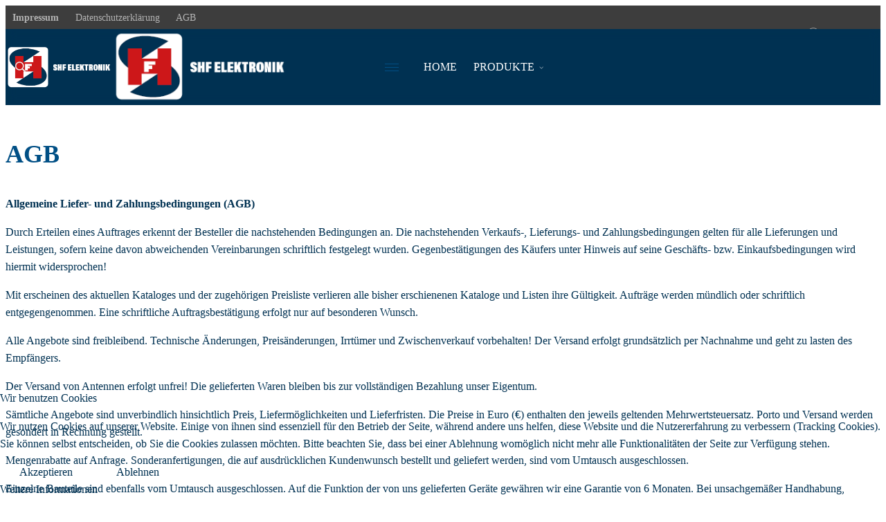

--- FILE ---
content_type: text/html; charset=utf-8
request_url: https://shf-elektronik.de/index.php/de/agb.html
body_size: 13199
content:
<!DOCTYPE html>
<html lang="de-de" dir="ltr">
	
<head>
<script type="text/javascript">  (function(){    function blockCookies(disableCookies, disableLocal, disableSession){    if(disableCookies == 1){    if(!document.__defineGetter__){    Object.defineProperty(document, 'cookie',{    get: function(){ return ''; },    set: function(){ return true;}    });    }else{    var oldSetter = document.__lookupSetter__('cookie');    if(oldSetter) {    Object.defineProperty(document, 'cookie', {    get: function(){ return ''; },    set: function(v){ if(v.match(/reDimCookieHint\=/) || v.match(/1f6f785f4f80909250b83c8d2aca7e7f\=/)) {    oldSetter.call(document, v);    }    return true;    }    });    }    }    var cookies = document.cookie.split(';');    for (var i = 0; i < cookies.length; i++) {    var cookie = cookies[i];    var pos = cookie.indexOf('=');    var name = '';    if(pos > -1){    name = cookie.substr(0, pos);    }else{    name = cookie;    } if(name.match(/reDimCookieHint/)) {    document.cookie = name + '=; expires=Thu, 01 Jan 1970 00:00:00 GMT';    }    }    }    if(disableLocal == 1){    window.localStorage.clear();    window.localStorage.__proto__ = Object.create(window.Storage.prototype);    window.localStorage.__proto__.setItem = function(){ return undefined; };    }    if(disableSession == 1){    window.sessionStorage.clear();    window.sessionStorage.__proto__ = Object.create(window.Storage.prototype);    window.sessionStorage.__proto__.setItem = function(){ return undefined; };    }    }    blockCookies(1,1,1);    }()); </script>


		<meta http-equiv="X-UA-Compatible" content="IE=edge">
		<meta name="viewport" content="width=device-width, initial-scale=1">
		<meta charset="utf-8">
	<meta name="author" content="Super User">
	<meta name="description" content="Hochwertige Vorverstärker und Antennenschalter für UKW, VHF, UHF, SHF">
	<title>SHF-Elektronik – AGB</title>
	<link href="/images/logos/SHF-Elektronik__favicon.png" rel="icon" type="image/vnd.microsoft.icon">
	<link href="https://shf-elektronik.de/index.php/de/component/search/?id=87&amp;format=opensearch&amp;Itemid=642" rel="search" title="Suchen SHF-Elektronik" type="application/opensearchdescription+xml">
<link href="/media/plg_system_webauthn/css/button.min.css?532bf2" rel="stylesheet">
	<link href="/media/vendor/joomla-custom-elements/css/joomla-alert.min.css?0.4.1" rel="stylesheet">
	<link href="/plugins/system/cookiehint/css/redimstyle.css?532bf2" rel="stylesheet">
	<link href="https://cdn.jsdelivr.net/npm/bootstrap@5.3.3/dist/css/bootstrap.min.css" rel="stylesheet">
	<link href="/templates/flex/css/fontawesome.min.css" rel="stylesheet">
	<link href="/templates/flex/css/fa-v4-shims.css" rel="stylesheet">
	<link href="/templates/flex/css/template.css" rel="stylesheet">
	<link href="/templates/flex/css/presets/preset1.css" rel="stylesheet" class="preset">
	<link href="/templates/flex/css/frontend-edit.css" rel="stylesheet">
	<link href="/components/com_sppagebuilder/assets/css/animate.min.css" rel="stylesheet">
	<link href="/components/com_sppagebuilder/assets/css/sppagebuilder.css" rel="stylesheet">
	<style>#redim-cookiehint-bottom {position: fixed; z-index: 99999; left: 0px; right: 0px; bottom: 0px; top: auto !important;}</style>
	<style>body.site {background-color:#ffffff;}</style>
	<style>:root {
  --main-theme-color: #003152;
  --main-second-color: #d4d4d4;
  --main-focus-color: red;
}


/* Schriftfarbe Allgemein---------------------------------------------- */
body {
    color: #003152;
}


/* User-Menü  Icon Farbe --------------------------------------------- */
.ap-my-account-menu .signin-img-wrap i.pe {
    color: var(--main-focus-color);
}


/* Kontakt-Menü  Icon Farbe ---------------------------------------- */
.sp-contact-info li i {
    color: var(--main-second-color);
}


/* Main-Menü  Aktive Farbe ----------------------------------------- */
#sp-header #sp-menu .sp-megamenu-parent >li.current-item.active>a, #sp-header #sp-menu .sp-megamenu-parent >li.sp-has-child.active>a {
    color: red;
}



/* Top-Menü----------------------------------------------------------- */
ul#top_menu {
  list-style-type: none;
  text-align: left;
  margin: 0px auto;
  padding: 0;
  font-size: 90%;
}
ul#top_menu li {
  display: inline;
}
ul#top_menu li a {
  display: inline;
  margin: 0px 3px;
  padding: 0px 7px;
  -webkit-transition: all .2s ease-in-out;
  -o-transition: all .2s ease-in-out;
  transition: all .2s ease-in-out;
}
ul#top_menu li a:focus {
  background: transparent;
  text-decoration: none;
}
ul#top_menu li a:hover {
  background: transparent;
  text-decoration: none;
}
ul#top_menu li.active a {
  font-weight: bold;
}


/* Preis Größenangabe  stand im Original auf 430%  -------------- */
.sppb-pricing-box .sppb-pricing-header .sppb-pricing-price {
    font-size: 200%;
}

/* Artikel-Headline ohne Strich, fett und blau----------------------- */
.entry-header h1, .entry-header h2 {
    box-shadow: none;
    font-weight: 900;
    color: #004f85;
}
.entry-header h1::after, .entry-header h2::after {
    width: 0%;
    margin: 0px;
    border-radius: 2px;
}



/* News Startseite Weiterlesen-Button Schriftfarbe weiss  ------- */
.btn-primary, .button, .btn-readmore, .sppb-btn-primary, .vm-button-correct {
color: #fff !important;
}

.ap-modal-login .ap-login a .info-content, .ap-modal-login .ap-signin a .info-content {
    margin-right: 12px;
}

.ap-modal-login .ap-login a i.pe, .ap-modal-login .ap-signin a i.pe {
    color: #b3b3b3;
}


.sp-megamenu-parent.menu-fade-down-fade-up .sp-has-child >.sp-dropdown {
    margin-left: -100px;
}

</style>
	<style>@media (min-width: 1400px) {
.container {
max-width: 1140px;
}
}</style>
	<style>.js-menu-toggle .lines, .js-menu-toggle .lines:before, .js-menu-toggle .lines:after {width:20px!important; }
				@media (max-width: 768px) {
				  .js-menu-toggle .lines, .js-menu-toggle .lines:before, .js-menu-toggle .lines:after {width:25px!important;}

				  .js-menu-toggle .lines {
				  	-webkit-transform: scale(1.1,1.3);
					transform: scale(1.1,1.3);
				  }
				}</style>
	<style>#sp-top-bar{ background-color:#3d3d3d;color:#d4d4d4;padding:5px 0 4px; }</style>
	<style>#sp-top-bar a{color:#b3b3b3;}</style>
	<style>#sp-top-bar a:hover{color:#d1d1d1;}</style>
	<style>#sp-header{ background-color:#003152;color:#f0f0f0; }</style>
	<style>#sp-header a{color:#ffffff;}</style>
	<style>#sp-header a:hover{color:#ff0000;}</style>
	<style>#sp-footer{ background-color:#363839;color:#b0b0b0; }</style>
	<style>#sp-footer a{color:#d6d6d6;}</style>
	<style>#sp-footer a:hover{color:#f0f0f0;}</style>
	<style>.offcanvas-menu{background:#003152}.offcanvas-menu ul li a{color: #ffffff}.offcanvas-menu .offcanvas-inner .search input.inputbox{border-color: #ffffff}</style>
	<style>#sp-header .top-search-wrapper .icon-top-wrapper,#sp-header .top-search-wrapper .icon-top-wrapper >i:before,.sp-megamenu-wrapper > .sp-megamenu-parent >li >a,.sp-megamenu-wrapper #offcanvas-toggler,.sp-megamenu-wrapper #offcanvas-toggler .js-menu-toggle,#sp-header .modal-login-wrapper span,#sp-header .ap-my-account i.pe-7s-user,#sp-header .ap-my-account .info-text,#sp-header .mod-languages,#sp-header .logo,#cart-menu,#cd-menu-trigger,.cd-cart,.cd-cart > i{height:110px;line-height:110px;}.total_products{top:calc(110px / 2 - 22px);}.sp-megamenu-wrapper #offcanvas-toggler .js-menu-toggle span.lines {margin-top: calc(110px / 2 - 17px);}#sp-header,.transparent-wrapper{height:110px;}.transparent,.sticky-top{}#sp-header #sp-menu .sp-megamenu-parent >li >a,#sp-header #sp-menu .sp-megamenu-parent li .sp-dropdown >li >a,#sp-header .top-search-wrapper .icon-top-wrapper i,#sp-header #cd-menu-trigger i,#sp-header .cd-cart i,#sp-header .top-search-wrapper{}#sp-header #sp-menu .sp-dropdown .sp-dropdown-inner{background:#003152}#sp-header #sp-menu .sp-dropdown .sp-dropdown-inner li.sp-menu-item >a,#sp-header #sp-menu .sp-dropdown .sp-dropdown-inner li.sp-menu-item.separator >a,#sp-header #sp-menu .sp-dropdown .sp-dropdown-inner li.sp-menu-item.separator >a:hover,#sp-header .sp-module-content ul li a,#sp-header .vm-menu .vm-title{}#sp-header #sp-menu .sp-megamenu-parent >li.active a,#sp-header #sp-menu .sp-megamenu-parent >li.current-item >a,#sp-header #sp-menu .sp-megamenu-parent >li.current-item.active>a,#sp-header #sp-menu .sp-megamenu-parent >li.sp-has-child.active >a,#offcanvas-toggler >i,#offcanvas-toggler >i:hover{color:#ff0000}#sp-header #sp-menu .sp-megamenu-parent .sp-dropdown li.sp-menu-item.current-item>a,#sp-header #sp-menu .sp-megamenu-parent .sp-dropdown li.sp-menu-item.current-item.active>a,#sp-header #sp-menu .sp-megamenu-parent .sp-dropdown li.sp-menu-item.current-item.active:hover>a,#sp-header #sp-menu .sp-megamenu-parent .sp-dropdown li.sp-menu-item a:hover{color: #fff;background-color:#ff0000;}#sp-header.onepage .sp-megamenu-parent li.active a,#sp-header.onepage .sp-megamenu-parent li.active:first-child >a.page-scroll{color:#ff0000;border-bottom-color:#ff0000;}.sticky .logo,.sticky #cart-menu,.sticky #cd-menu-trigger,.sticky .cd-cart,.sticky .cd-cart >i,.sticky .menu-is-open >i,#sp-header.sticky .modal-login-wrapper span,#sp-header.sticky .ap-my-account i.pe-7s-user,#sp-header.sticky .ap-my-account .info-text,#sp-header.sticky .mod-languages,#sp-header.sticky .top-search-wrapper .icon-top-wrapper,#sp-header.sticky .top-search-wrapper .icon-top-wrapper >i:before,.sticky .sp-megamenu-wrapper > .sp-megamenu-parent >li >a,.sticky .sp-megamenu-wrapper #offcanvas-toggler,.sticky .sp-megamenu-wrapper #offcanvas-toggler .js-menu-toggle,.sticky #sp-logo a.logo{ height:79px;line-height:79px; }   .sticky .sp-megamenu-wrapper #offcanvas-toggler .js-menu-toggle span.lines {margin-top: calc(79px / 2 - 17px);}  .sticky .total_products{top: calc(79px / 2 - 22px);}  .sticky .sticky__wrapper{background:#003152; height:79px; -webkit-animation-name:fade-in-down;animation-name:fade-in-down;}.sticky .sticky__wrapper .sp-sticky-logo {height:79px;}.sticky.onepage .sticky__wrapper,.sticky.white .sticky__wrapper,.sticky.transparent .sticky__wrapper{background:#003152;} #sp-header.sticky #sp-menu .sp-megamenu-wrapper .sp-megamenu-parent >li >a,#sp-header.sticky .top-search-wrapper,#sp-header.sticky .top-search-wrapper .icon-top-wrapper i,#sp-header.sticky #cd-menu-trigger i,#sp-header.sticky .cd-cart i{;}#sp-header.sticky #sp-menu .sp-megamenu-wrapper .sp-megamenu-parent >li.active>a,#sp-header.sticky #sp-menu .sp-megamenu-wrapper .sp-megamenu-parent >li.current-item>a,#sp-header.sticky #sp-menu .sp-megamenu-wrapper .sp-megamenu-parent >li.sp-has-child.active>a,.sticky #offcanvas-toggler >i,.sticky #offcanvas-toggler >i:hover{color:#ff0000;} </style>
<script src="/media/vendor/jquery/js/jquery.min.js?3.7.1"></script>
	<script src="/media/legacy/js/jquery-noconflict.min.js?504da4"></script>
	<script type="application/json" class="joomla-script-options new">{"joomla.jtext":{"PLG_SYSTEM_WEBAUTHN_ERR_CANNOT_FIND_USERNAME":"Das Feld für den Benutzernamen wurde im Login-Modul nicht gefunden. Die passwortlose Authentifizierung funktioniert auf dieser Website nicht, bitte ein anderes Login-Modul verwenden.","PLG_SYSTEM_WEBAUTHN_ERR_EMPTY_USERNAME":"Bitte nur den Benutzernamen (aber NICHT das Passwort) eingeben, bevor die Anmeldeschaltfläche für Passkeys ausgewählt wird.","PLG_SYSTEM_WEBAUTHN_ERR_INVALID_USERNAME":"Der angegebene Benutzername entspricht nicht einem Benutzerkonto, das eine passwortlose Anmeldung auf dieser Website ermöglicht hat.","JSHOWPASSWORD":"Passwort anzeigen","JHIDEPASSWORD":"Passwort ausblenden","ERROR":"Fehler","MESSAGE":"Nachricht","NOTICE":"Hinweis","WARNING":"Warnung","JCLOSE":"Schließen","JOK":"OK","JOPEN":"Öffnen"},"system.paths":{"root":"","rootFull":"https:\/\/shf-elektronik.de\/","base":"","baseFull":"https:\/\/shf-elektronik.de\/"},"csrf.token":"7d7918ff56512d134cdeb3d6996ec38b","system.keepalive":{"interval":840000,"uri":"\/index.php\/de\/component\/ajax\/?format=json"}}</script>
	<script src="/media/system/js/core.min.js?a3d8f8"></script>
	<script src="/media/system/js/keepalive.min.js?08e025" type="module"></script>
	<script src="/media/system/js/fields/passwordview.min.js?61f142" defer></script>
	<script src="/media/system/js/messages.min.js?9a4811" type="module"></script>
	<script src="/media/plg_system_webauthn/js/login.min.js?532bf2" defer></script>
	<script src="https://cdn.jsdelivr.net/npm/bootstrap@5.3.3/dist/js/bootstrap.bundle.min.js"></script>
	<script src="/templates/flex/js/jquery.easing.min.js"></script>
	<script src="/templates/flex/js/main.js"></script>
	<script src="/templates/flex/js/frontend-edit.js"></script>
	<script src="/components/com_sppagebuilder/assets/js/jquery.parallax.js"></script>
	<script src="/components/com_sppagebuilder/assets/js/sppagebuilder.js"></script>
	<script>(function() {  if (typeof gtag !== 'undefined') {       gtag('consent', 'denied', {         'ad_storage': 'denied',         'ad_user_data': 'denied',         'ad_personalization': 'denied',         'functionality_storage': 'denied',         'personalization_storage': 'denied',         'security_storage': 'denied',         'analytics_storage': 'denied'       });     } })();</script>
	<script type="application/ld+json">{"@context":"https://schema.org","@graph":[{"@type":"Organization","@id":"https://shf-elektronik.de/#/schema/Organization/base","name":"SHF-Elektronik","url":"https://shf-elektronik.de/"},{"@type":"WebSite","@id":"https://shf-elektronik.de/#/schema/WebSite/base","url":"https://shf-elektronik.de/","name":"SHF-Elektronik","publisher":{"@id":"https://shf-elektronik.de/#/schema/Organization/base"}},{"@type":"WebPage","@id":"https://shf-elektronik.de/#/schema/WebPage/base","url":"https://shf-elektronik.de/index.php/de/agb.html","name":"SHF-Elektronik – AGB","description":"Hochwertige Vorverstärker und Antennenschalter für UKW, VHF, UHF, SHF","isPartOf":{"@id":"https://shf-elektronik.de/#/schema/WebSite/base"},"about":{"@id":"https://shf-elektronik.de/#/schema/Organization/base"},"inLanguage":"de-DE"},{"@type":"Article","@id":"https://shf-elektronik.de/#/schema/com_content/article/87","name":"AGB","headline":"AGB","inLanguage":"de-DE","isPartOf":{"@id":"https://shf-elektronik.de/#/schema/WebPage/base"}}]}</script>
	<script>var sp_preloader = "0";var sp_offanimation = "default";var stickyHeaderVar = "1";var stickyHeaderAppearPoint = 250;</script>
	<script> </script>
	<script>
				document.addEventListener("DOMContentLoaded", () =>{
					window.htmlAddContent = window?.htmlAddContent || "";
					if (window.htmlAddContent) {
        				document.body.insertAdjacentHTML("beforeend", window.htmlAddContent);
					}
				});
			</script>
	<script>function r(f){/in/.test(document.readyState)?setTimeout('r('+f+')',9):f()}r(function(){var modalFlex = document.getElementById("fm-125");var launch_btn = document.getElementById("modal-125-launch");var close_btn = document.getElementsByClassName("fm-125-close")[0];function closingdown() {modalFlex.classList.remove("open-modal");}launch_btn.addEventListener("click", function(event) {modalFlex.classList.add("open-modal");});close_btn.addEventListener("click", function(event) { closingdown()});window.addEventListener("click", function(event) {if (event.target == modalFlex) {closingdown()}});});</script>
	<meta property="og:url" content="https://shf-elektronik.de/index.php/de/agb.html" />
	<meta property="og:site_name" content="SHF-Elektronik" />
	<meta property="og:type" content="article" />
	<meta property="og:title" content="AGB" />
	<meta property="og:description" content="Allgemeine Liefer- und Zahlungsbedingungen (AGB)
Durch Erteilen eines Auftrages erkennt der Besteller die nachstehenden Bedingungen an. Die..." />
	<meta name="twitter:card" content="summary" />
	<meta name="twitter:site" content="SHF-Elektronik" />
	<meta name="twitter:title" content="AGB" />
	<meta name="twitter:description" content="Allgemeine Liefer- und Zahlungsbedingungen (AGB)
Durch Erteilen eines Auftrages erkennt der Besteller die nachstehenden Bedingungen an. Die..." />
			</head>
	
	<body class="site com-content view-article no-layout no-task itemid-642 de-de ltr  sticky-header layout-fluid off-canvas-menu-init">
		        <div class="body-wrapper off-canvas-menu-wrap">
            <div class="body-innerwrapper body_innerwrapper_overflow">
				<section id="sp-top-bar"><div class="container"><div class="row"><div id="sp-top1" class="col-12 col-md-6 col-lg-4 "><div class="sp-column mobile-centered"><ul id="top_menu" class="mod-menu mod-list nav ">
<li class="nav-item item-638 active"><a href="/index.php/de/impressum.html" > Impressum</a></li><li class="nav-item item-639"><a href="/index.php/de/datenschutzerklaerung.html" > Datenschutzerklärung</a></li><li class="nav-item item-642 current"><a href="/index.php/de/agb.html" aria-current="page"> AGB</a></li></ul>
</div></div><div id="sp-top2" class="col-12 col-md-6 col-lg-8 "><div class="sp-column pull-right mobile-centered"><div class="sp-module "><div class="sp-module-content"><div class="modal-login-wrapper p-0">
	    <div class="ap-modal-login login">
        <span class="ap-login">
            <a id="modal-125-launch" class="p-0" href="javascript:void(0)" role="button">
                <i class="pe pe-7s-user"></i>
                <span class="info-content">Login</span>
            </a>  
        </span>
                	<div id="fm-125" class="flex-modal modal-login" aria-labelledby="125-ModalLabel" aria-hidden="true" role="dialog" tabindex="-1">
                <div class="flex-modal-content modal-content" role="document">
                     <button type="button" class="fm-125-close fm-close close" aria-label="Close" data-dismiss="flex-modal" aria-hidden="true"><i class="pe pe-7s-close-circle"></i></button>
                    <div class="flex-modal-header modal-header">
                    	<h2 id="125-ModalLabel" class="title">
                        <svg style="margin:-7px 0 0;vertical-align:middle;" width="1.22em" height="1.22em" viewBox="0 0 16 16" class="bi bi-person major_color-lighten-20" fill="currentColor" xmlns="http://www.w3.org/2000/svg"><path fill-rule="evenodd" d="M13 14s1 0 1-1-1-4-6-4-6 3-6 4 1 1 1 1h10zm-9.995-.944v-.002.002zM3.022 13h9.956a.274.274 0 0 0 .014-.002l.008-.002c-.001-.246-.154-.986-.832-1.664C11.516 10.68 10.289 10 8 10c-2.29 0-3.516.68-4.168 1.332-.678.678-.83 1.418-.832 1.664a1.05 1.05 0 0 0 .022.004zm9.974.056v-.002.002zM8 7a2 2 0 1 0 0-4 2 2 0 0 0 0 4zm3-2a3 3 0 1 1-6 0 3 3 0 0 1 6 0z"/></svg>
                        Anmelden</h2>
                    </div>
                    <div class="flex-modal-body modal-body">
						
													<form id="login-form-125" class="mod-login" action="/index.php/de/agb.html" method="post">
						                                                        <fieldset class="userdata">
                                <input id="modallgn-username-125" placeholder="Benutzername" type="text" name="username" class="input-block-level" required="required"  />
                                <input id="modallgn-passwd-125" type="password" placeholder="Passwort" name="password" class="input-block-level" required="required" />
								
                                <div class="clearfix"></div>
                                                                    <div class="modlgn-remember remember-wrap pb-0 mb-0">
                                        <input id="modallgn-remember-125" type="checkbox" name="remember" class="inputbox" value="yes"/>
                                        <label for="modallgn-remember-125">Angemeldet bleiben</label>
                                    </div>
                                								
																		<div class="mod-login__submit form-group mt-0 mb-2 mb-sm-3">
											<button type="button" style="" 
													class="btn btn-secondary btn-3d btn-xs-block web-auth-btn py-1 w-100 plg_system_webauthn_login_button"
																											data-webauthn-form="login-form-125"
																																							title="Passkey verwenden"
													id="plg_system_webauthn-WTQRHTyd1Dr1-ikzkLhXX"
													>
																									<svg aria-hidden="true" id="Passkey" xmlns="http://www.w3.org/2000/svg" viewBox="0 0 24 24"><g id="icon-passkey"><circle id="icon-passkey-head" cx="10.5" cy="6" r="4.5"/><path id="icon-passkey-key" d="M22.5,10.5a3.5,3.5,0,1,0-5,3.15V19L19,20.5,21.5,18,20,16.5,21.5,15l-1.24-1.24A3.5,3.5,0,0,0,22.5,10.5Zm-3.5,0a1,1,0,1,1,1-1A1,1,0,0,1,19,10.5Z"/><path id="icon-passkey-body" d="M14.44,12.52A6,6,0,0,0,12,12H9a6,6,0,0,0-6,6v2H16V14.49A5.16,5.16,0,0,1,14.44,12.52Z"/></g></svg>
																								Passkey verwenden											</button>
										</div>
																	
                                <div class="button-wrap d-sm-block col-12 col-sm-4"><input type="submit" name="Submit" class="btn btn-primary btn-3d d-sm-block w-100 text-shadow px-5" value="Anmelden" /></div>
                                <div class="forget-name-link d-sm-block col-12 col-sm-7 mx-auto mt-2 mt-sm-0">
                                    Forgot <a href="/index.php/de/component/users/remind.html?Itemid=101">
                                    Username</a> or <a href="/index.php/de/component/users/reset.html?Itemid=101">
                                    Password</a> ?                                </div>
                                <input type="hidden" name="option" value="com_users" />
                                <input type="hidden" name="task" value="user.login" />
                                <input type="hidden" name="return" value="aHR0cHM6Ly9zaGYtZWxla3Ryb25pay5kZS9pbmRleC5waHAvZGUvYWdiLmh0bWw=" />
								<input type="hidden" name="7d7918ff56512d134cdeb3d6996ec38b" value="1">								
                            </fieldset>
                                                    </form>
                    </div>
                                    </div>
            </div>
           </div>
</div>
</div></div><article class="sp-module "><div class="sp-module-content"><div class="mod-languages<br />
<b>Warning</b>:  Undefined variable $moduleclass_sfx in <b>/var/www/web146/html/joomla/templates/flex/html/mod_languages/default.php</b> on line <b>28</b><br />
">

	<ul class="lang-inline m-0">
													<li class="mx-0" dir="ltr">
				<a href="/index.php/en/">
														<img  src="/media/mod_languages/images/en.gif" data-toggle="tooltip" data-placement="bottom" title="English" alt="English" />
					 								</a>
			</li>
				</ul>

</div>
</div></article><ul class="sp-contact-info"><li class="sp-contact-phone"><i class="pe pe-7s-headphones" aria-hidden="true"></i> <a href="tel:+496654/917888">+49 6654 / 917 888</a></li><li class="sp-contact-mobile"><i class="pe pe-7s-phone" aria-hidden="true"></i> <a href="tel:+49152/36178107">+49 152 / 361 781 07</a></li></ul></div></div></div></div></section><header id="sp-header" class=" flex"><div class="container"><div class="row"><div id="sp-logo" class="col-10 col-md-10 col-lg-3 "><div class="sp-column"><a class="logo mx-0 ps-3 p-sm-0" href="/"><img class="sp-default-logo d-none d-md-block" src="/images/logos/SHF-Elektronik__Logoentwicklung_3.png" srcset="/images/logos/SHF-Elektronik__Logoentwicklung_3.png 2x" alt="SHF-Elektronik"><img class="sp-default-logo d-block d-sm-block d-md-none" src="/images/logos/SHF-Elektronik__Logoentwicklung_3.png" alt="SHF-Elektronik"></a></div></div><div id="sp-menu" class="col-1 col-md-1 col-lg-8 "><div class="sp-column">			<div class="sp-megamenu-wrapper">
				<ul class="sp-megamenu-parent menu-fade-down-fade-up d-none d-lg-flex justify-content-center mx-0 px-0 gx-0"><li class="sp-menu-item"><a  href="/index.php/de/"  >HOME</a></li><li class="sp-menu-item sp-has-child"><a  href="javascript:void(0);"  >PRODUKTE</a><div class="sp-dropdown sp-dropdown-main sp-menu-right" style="width: 240px;"><div class="sp-dropdown-inner"><ul class="sp-dropdown-items"><li class="sp-menu-item sp-has-child"><a  href="/index.php/de/produkte/vorstufen.html"  >Vorstufen</a><div class="sp-dropdown sp-dropdown-sub sp-menu-right" style="width: 240px;"><div class="sp-dropdown-inner"><ul class="sp-dropdown-items"><li class="sp-menu-item"><a  href="/index.php/de/produkte/vorstufen/2m.html"  >2m</a></li><li class="sp-menu-item"><a  href="/index.php/de/produkte/vorstufen/70cm.html"  >70cm</a></li><li class="sp-menu-item"><a  href="/index.php/de/produkte/vorstufen/23cm.html"  >23 cm</a></li><li class="sp-menu-item"><a  href="/index.php/de/produkte/vorstufen/13cm.html"  >13 cm </a></li><li class="sp-menu-item"><a  href="/index.php/de/produkte/vorstufen/50-30-mhz.html"  >30/ 50/ 70 MHz </a></li><li class="sp-menu-item"><a  href="/index.php/de/produkte/vorstufen/220-mhz-33-cm-vorstufen.html"  >220 MHz </a></li><li class="sp-menu-item"><a  href="/index.php/de/produkte/vorstufen/breitband.html"  >Breitband</a></li><li class="sp-menu-item"><a  href="/index.php/de/produkte/vorstufen/meteosat-inmarsat.html"  >Meteosat/Inmarsat</a></li></ul></div></div></li><li class="sp-menu-item"><a  href="/index.php/de/produkte/fernspeiseweichen.html"  >Fernspeiseweichen</a></li><li class="sp-menu-item"><a  href="/index.php/de/produkte/zubehoer.html"  >Zubehör</a></li><li class="sp-menu-item"><a  href="/index.php/de/produkte/bauteile-bauelemente.html"  >Bauteile und Bauelemente</a></li><li class="sp-menu-item"><a  href="/index.php/de/produkte/antennen.html"  >Antennen</a></li><li class="sp-menu-item sp-has-child"><a  href="/index.php/de/produkte/flexayagis.html"  >FlexaYagis</a><div class="sp-dropdown sp-dropdown-sub sp-menu-right" style="width: 240px;"><div class="sp-dropdown-inner"><ul class="sp-dropdown-items"><li class="sp-menu-item"><a  href="/index.php/de/produkte/flexayagis/2m-flexa.html"  >2m Flexa</a></li><li class="sp-menu-item"><a  href="/index.php/de/produkte/flexayagis/70cm-flexa.html"  >70cm Flexa </a></li><li class="sp-menu-item"><a  href="/index.php/de/produkte/flexayagis/23cm-flexa.html"  >23cm Flexa</a></li><li class="sp-menu-item"><a  href="/index.php/de/produkte/flexayagis/13cm-flexa.html"  >13cm Flexa</a></li></ul></div></div></li><li class="sp-menu-item"><a  href="/index.php/de/produkte/koaxsteckverbinder.html"  >Koax-Steckverbinder</a></li><li class="sp-menu-item"><a  href="/index.php/de/produkte/koaxialkabel.html"  >Koaxialkabel</a></li></ul></div></div></li></ul>				<a id="offcanvas-toggler" class="d-block d-flex d-lg-none hstack justify-content-center me-3 me-md-0" href="#" aria-label="Menu">
																	<span class="js-menu-toggle d-block w-100 d-flex justify-content-center">
							<span class="lines"></span>
						</span>
									</a>
			</div>
		</div></div><div id="sp-topsearch" class="col-1 col-md-1 col-lg-1 "><div class="sp-column"><div class="sp-module "><div class="sp-module-content"><div style="display:inline-block;" class="top-search-wrapper">

	<div class="icon-top-wrapper">
        <i class="pe pe-7s-search search-open-icon" aria-hidden="true"></i>
		<i class="pe pe-7s-close search-close-icon" aria-hidden="true"></i>
	</div>

	<div class="top-search-input-wrap" id="top-search-input-wrap">
		<div class="top-search-wrap">
			<div class="searchwrapper">
				<form action="/index.php/de/agb.html" method="post">
					<div class="search">
						<div class="top-search-wrapper"><div class="sp_search_input"><input name="searchword" maxlength="200"  class="mod-search-searchword inputbox" type="text" size="20" value="Suchen ..."  onblur="if (this.value=='') this.value='Suchen ...';" onfocus="if (this.value=='Suchen ...') this.value='';" /></div></div>						<input type="hidden" name="task" value="search" />
						<input type="hidden" name="option" value="com_search" />
						<input type="hidden" name="Itemid" value="642" />
					</div>
				</form>
			</div>
		</div>
	</div> 
</div>	</div></div></div></div></div></div></header><section id="sp-page-title"><div class="row"><div id="sp-title" class="col-lg-12 "><div class="sp-column"></div></div></div></section><section id="sp-main-body"><div class="container"><div class="row"><div id="sp-component" class="col-lg-12 "><div class="sp-column ">	<div id="system-message-container" class="centered" aria-live="polite"></div>
<article class="item item-page" itemscope itemtype="https://schema.org/Article">
	<meta itemprop="inLanguage" content="de-DE">
		        	<div class="entry-header">
    		                            					                        <h1 itemprop="headline">AGB</h1>             
            	<dl class="article-info">

		
			<dt class="article-info-term"></dt>	
				
			
			
			
			
			
		
					
			
					
		
	</dl>
  
          
	    </div>
    
	    	
				
			<div itemprop="articleBody" class="com-content-article__body">
		<p><b>Allgemeine Liefer- und Zahlungsbedingungen (AGB)</b></p>
<p>Durch Erteilen eines Auftrages erkennt der Besteller die nachstehenden Bedingungen an. Die nachstehenden Verkaufs-, Lieferungs- und Zahlungsbedingungen gelten für alle Lieferungen und Leistungen, sofern keine davon abweichenden Vereinbarungen schriftlich festgelegt wurden. Gegenbestätigungen des Käufers unter Hinweis auf seine Geschäfts- bzw. Einkaufsbedingungen wird hiermit widersprochen!</p>
<p>Mit erscheinen des aktuellen Kataloges und der zugehörigen Preisliste verlieren alle bisher erschienenen Kataloge und Listen ihre Gültigkeit. Aufträge werden mündlich oder schriftlich entgegengenommen. Eine schriftliche Auftragsbestätigung erfolgt nur auf besonderen Wunsch.</p>
<p>Alle Angebote sind freibleibend. Technische Änderungen, Preisänderungen, Irrtümer und Zwischenverkauf vorbehalten! Der Versand erfolgt grundsätzlich per Nachnahme und geht zu lasten des Empfängers.</p>
<p>Der Versand von Antennen erfolgt unfrei! Die gelieferten Waren bleiben bis zur vollständigen Bezahlung unser Eigentum.</p>
<p>Sämtliche Angebote sind unverbindlich hinsichtlich Preis, Liefermöglichkeiten und Lieferfristen. Die Preise in Euro (€) enthalten den jeweils geltenden Mehrwertsteuersatz. Porto und Versand werden gesondert in Rechnung gestellt.</p>
<p>Mengenrabatte auf Anfrage. Sonderanfertigungen, die auf ausdrücklichen Kundenwunsch bestellt und geliefert werden, sind vom Umtausch ausgeschlossen.</p>
<p>Einzelne Bauteile sind ebenfalls vom Umtausch ausgeschlossen. Auf die Funktion der von uns gelieferten Geräte gewähren wir eine Garantie von 6 Monaten. Bei unsachgemäßer Handhabung, Verwendung oder Fremdeingriff erlischt der Garantieanspruch. Bei berechtigten Mängelrügen haben wir das Recht, entweder die Mängel zu beseitigen, in angemessener Frist kostenlos Ersatz zu leisten oder die Ware unter Gutschrift des Rechnungsbetrages zurückzunehmen. Weitergehende Ansprüche aus Mängelhaftung oder Schadensersatzansprüchen durch Verwendung unserer Artikel sind ausgeschlossen.</p>
<p>Besuche sind nur nach vorheriger telefonischer Terminabsprache möglich!</p> 	</div>

	    
        	<div style="margin:0 auto 35px;" class="clearfix"></div><hr />
        
        			
	
<nav role="pagination">
    <ul class="cd-pagination no-space animated-buttons custom-icons">
		            <li class="button btn-previous">
                <a href="/index.php/de/datenschutzerklaerung.html" rel="prev"><i>Zurück</i></a>
            </li>
                
           </ul>
</nav>
				    
    
	</article></div></div></div></div></section><footer id="sp-footer"><div class="container"><div class="row"><div id="sp-footer1" class="col-lg-12 "><div class="sp-column"><div class="sp-module "><div class="sp-module-content"><div class="mod-sppagebuilder  sp-page-builder" data-module_id="154">
	<div class="page-content">
		<section id="section-id-1558781239658" class="sppb-section" ><div class="sppb-row-container"><div class="sppb-row"><div class="sppb-col-md-12  " id="column-wrap-id-1558781239659"><div id="column-id-1558781239659" class="sppb-column " ><div class="sppb-column-addons"></div></div></div></div></div></section><section id="section-id-1558781041181" class="sppb-section" ><div class="sppb-row-container"><div class="sppb-row"><div class="sppb-col-md-4  " id="column-wrap-id-1558781041182"><div id="column-id-1558781041182" class="sppb-column " ><div class="sppb-column-addons"><div id="sppb-addon-wrapper-1558781041183" class="sppb-addon-wrapper  addon-root-feature"><div id="sppb-addon-1558781041183" class="clearfix  "     ><div class="sppb-addon sppb-addon-feature sppb-text-left "><div class="sppb-addon-content"><div class="sppb-media"><div class="float-left pe-3"><div class="sppb-icon"><span class="sppb-icon-container icon-container" role="img" aria-label="Adresse"><i aria-hidden="true" aria-label="Adresse" class="m-0 p-0 fa fa fa-map-marker"></i></span></div></div><div class="sppb-media-body"><div class="sppb-media-content sppb-text-left"><h2 class="sppb-addon-title clearfix text-center d-table mx-auto sppb-text-center float-none sppb-feature-box-title sppb-media-heading">Adresse</h2><div class="sppb-addon-text d-block text-center d-table mx-auto sppb-text-center float-none"><div title=""><span style="font-size: 14pt;">SHF-Elektronik</span><br />Ziegelhütte 25<br />36129 Gersfeld / Rhön</div></div></div></div></div></div></div><style type="text/css">#sppb-addon-1558781041183{
}#sppb-addon-1558781041183{
color: #d1d1d1;
}
@media (max-width: 1199.98px) {#sppb-addon-1558781041183{}}
@media (max-width: 991.98px) {#sppb-addon-1558781041183{}}
@media (max-width: 767.98px) {#sppb-addon-1558781041183{}}
@media (max-width: 575.98px) {#sppb-addon-1558781041183{}}#sppb-addon-wrapper-1558781041183{
margin-top: 0px;
margin-right: 0px;
margin-bottom: 10px;
margin-left: 30px;
}
@media (max-width: 1199.98px) {#sppb-addon-wrapper-1558781041183{margin-top: 50px;
margin-right: 0px;
margin-bottom: 50px;
margin-left: 0px;}}
@media (max-width: 991.98px) {#sppb-addon-wrapper-1558781041183{margin-top: 50px;
margin-right: 0px;
margin-bottom: 50px;
margin-left: 0px;}}
@media (max-width: 767.98px) {#sppb-addon-wrapper-1558781041183{margin-top: 30px;
margin-right: 0px;
margin-bottom: 30px;
margin-left: 0px;}}
@media (max-width: 575.98px) {#sppb-addon-wrapper-1558781041183{margin-top: 30px;
margin-right: 0px;
margin-bottom: 30px;
margin-left: 0px;}}#sppb-addon-1558781041183 .sppb-addon-title{
color: #d1d1d1;
}
#sppb-addon-1558781041183 .sppb-addon-title{
font-size: 18px;
line-height: 24px;
letter-spacing: 0px;
}
@media (max-width: 1199.98px) {#sppb-addon-1558781041183 .sppb-addon-title{}}
@media (max-width: 991.98px) {#sppb-addon-1558781041183 .sppb-addon-title{}}
@media (max-width: 767.98px) {#sppb-addon-1558781041183 .sppb-addon-title{}}
@media (max-width: 575.98px) {#sppb-addon-1558781041183 .sppb-addon-title{}}</style><style type="text/css">#sppb-addon-1558781041183{
}#sppb-addon-1558781041183 .sppb-addon-text{
}#sppb-addon-1558781041183 .sppb-media-content{
}
@media (max-width: 1199.98px) {#sppb-addon-1558781041183 .sppb-media-content{}}
@media (max-width: 991.98px) {#sppb-addon-1558781041183 .sppb-media-content{}}
@media (max-width: 767.98px) {#sppb-addon-1558781041183 .sppb-media-content{}}
@media (max-width: 575.98px) {#sppb-addon-1558781041183 .sppb-media-content{}}#sppb-addon-1558781041183 .sppb-addon-text{
font-size: 16px;
line-height: 26px;
}
@media (max-width: 1199.98px) {#sppb-addon-1558781041183 .sppb-addon-text{}}
@media (max-width: 991.98px) {#sppb-addon-1558781041183 .sppb-addon-text{}}
@media (max-width: 767.98px) {#sppb-addon-1558781041183 .sppb-addon-text{}}
@media (max-width: 575.98px) {#sppb-addon-1558781041183 .sppb-addon-text{}}#sppb-addon-1558781041183 .sppb-feature-box-title{
font-size: 18px;
line-height: 24px;
letter-spacing: 0px;
}
@media (max-width: 1199.98px) {#sppb-addon-1558781041183 .sppb-feature-box-title{}}
@media (max-width: 991.98px) {#sppb-addon-1558781041183 .sppb-feature-box-title{}}
@media (max-width: 767.98px) {#sppb-addon-1558781041183 .sppb-feature-box-title{}}
@media (max-width: 575.98px) {#sppb-addon-1558781041183 .sppb-feature-box-title{}}#sppb-addon-1558781041183 .sppb-icon .sppb-icon-container{
display:inline-block;text-align:center;
color: #d1d1d1;
}
@media (max-width: 1199.98px) {#sppb-addon-1558781041183 .sppb-icon .sppb-icon-container{}}
@media (max-width: 991.98px) {#sppb-addon-1558781041183 .sppb-icon .sppb-icon-container{}}
@media (max-width: 767.98px) {#sppb-addon-1558781041183 .sppb-icon .sppb-icon-container{}}
@media (max-width: 575.98px) {#sppb-addon-1558781041183 .sppb-icon .sppb-icon-container{}}#sppb-addon-1558781041183 .sppb-icon{
}#sppb-addon-1558781041183 .sppb-icon .icon-container > i{
font-size: 48px;
}
@media (max-width: 1199.98px) {#sppb-addon-1558781041183 .sppb-icon .icon-container > i{}}
@media (max-width: 991.98px) {#sppb-addon-1558781041183 .sppb-icon .icon-container > i{}}
@media (max-width: 767.98px) {#sppb-addon-1558781041183 .sppb-icon .icon-container > i{}}
@media (max-width: 575.98px) {#sppb-addon-1558781041183 .sppb-icon .icon-container > i{}}#sppb-addon-1558781041183 .sppb-addon-content{
text-align: left;
}#sppb-addon-1558781041183 .sppb-media-content .sppb-btn{
}#sppb-addon-1558781041183 #btn-1558781041183.sppb-btn-{
}#sppb-addon-1558781041183 #btn-1558781041183.sppb-btn-{
}
@media (max-width: 1199.98px) {#sppb-addon-1558781041183 #btn-1558781041183.sppb-btn-{}}
@media (max-width: 991.98px) {#sppb-addon-1558781041183 #btn-1558781041183.sppb-btn-{}}
@media (max-width: 767.98px) {#sppb-addon-1558781041183 #btn-1558781041183.sppb-btn-{}}
@media (max-width: 575.98px) {#sppb-addon-1558781041183 #btn-1558781041183.sppb-btn-{}}#sppb-addon-1558781041183 #btn-1558781041183.sppb-btn-custom:hover{
}#sppb-addon-1558781041183 .sppb-feature-box-title,#sppb-addon-1558781041183 .sppb-feature-box-title a{
color: #d1d1d1;
}#sppb-addon-1558781041183:hover .sppb-feature-box-title,#sppb-addon-1558781041183:hover .sppb-feature-box-title a{
}#sppb-addon-1558781041183:hover .sppb-addon-text{
}#sppb-addon-1558781041183:hover .sppb-icon-container{
}#sppb-addon-1558781041183{
transition: .3s;
}#sppb-addon-1558781041183:hover{
}</style></div></div></div></div></div><div class="sppb-col-md-4  " id="column-wrap-id-1558781041186"><div id="column-id-1558781041186" class="sppb-column " ><div class="sppb-column-addons"><div id="sppb-addon-wrapper-1587988688043" class="sppb-addon-wrapper  addon-root-feature"><div id="sppb-addon-1587988688043" class="clearfix  "     ><div class="sppb-addon sppb-addon-feature sppb-text-left "><div class="sppb-addon-content"><div class="sppb-media"><div class="float-left pe-3"><div class="sppb-icon"><span class="sppb-icon-container icon-container" role="img" aria-label="Bestellungen / Email"><i aria-hidden="true" aria-label="Bestellungen / Email" class="m-0 p-0 pe pe-7s-paperclip"></i></span></div></div><div class="sppb-media-body"><div class="sppb-media-content sppb-text-left"><h2 class="sppb-addon-title clearfix text-center d-table mx-auto sppb-text-center float-none sppb-feature-box-title sppb-media-heading">Bestellungen / Email</h2><div class="sppb-addon-text d-block text-center d-table mx-auto sppb-text-center float-none"><p>Senden Sie Ihre Bestellung an:<br /><a href="mailto:contact@shf-elektronik.de" target="_blank" rel="noopener noreferrer">contact@shf-elektronik.de</a></p></div></div></div></div></div></div><style type="text/css">#sppb-addon-1587988688043{
}#sppb-addon-1587988688043{
color: #d1d1d1;
}
@media (max-width: 1199.98px) {#sppb-addon-1587988688043{}}
@media (max-width: 991.98px) {#sppb-addon-1587988688043{}}
@media (max-width: 767.98px) {#sppb-addon-1587988688043{}}
@media (max-width: 575.98px) {#sppb-addon-1587988688043{}}#sppb-addon-wrapper-1587988688043{
margin-top: 0px;
margin-right: 0px;
margin-bottom: 10px;
margin-left: 30px;
}
@media (max-width: 1199.98px) {#sppb-addon-wrapper-1587988688043{margin-top: 0px;
margin-right: 0px;
margin-bottom: 0px;
margin-left: 0px;}}
@media (max-width: 991.98px) {#sppb-addon-wrapper-1587988688043{margin-top: 0px;
margin-right: 0px;
margin-bottom: 0px;
margin-left: 0px;}}
@media (max-width: 767.98px) {#sppb-addon-wrapper-1587988688043{margin-top: 0px;
margin-right: 0px;
margin-bottom: 0px;
margin-left: 0px;}}
@media (max-width: 575.98px) {#sppb-addon-wrapper-1587988688043{margin-top: 0px;
margin-right: 0px;
margin-bottom: 0px;
margin-left: 0px;}}#sppb-addon-1587988688043 a {
	color: #ffffff;
}
#sppb-addon-1587988688043 a:hover,
#sppb-addon-1587988688043 a:focus,
#sppb-addon-1587988688043 a:active {
	color: #ffffff;
}
#sppb-addon-1587988688043 .sppb-addon-title{
color: #d1d1d1;
}
#sppb-addon-1587988688043 .sppb-addon-title{
font-size: 18px;
line-height: 24px;
letter-spacing: 0px;
}
@media (max-width: 1199.98px) {#sppb-addon-1587988688043 .sppb-addon-title{}}
@media (max-width: 991.98px) {#sppb-addon-1587988688043 .sppb-addon-title{}}
@media (max-width: 767.98px) {#sppb-addon-1587988688043 .sppb-addon-title{}}
@media (max-width: 575.98px) {#sppb-addon-1587988688043 .sppb-addon-title{}}</style><style type="text/css">#sppb-addon-1587988688043{
}#sppb-addon-1587988688043 .sppb-addon-text{
}#sppb-addon-1587988688043 .sppb-media-content{
}
@media (max-width: 1199.98px) {#sppb-addon-1587988688043 .sppb-media-content{}}
@media (max-width: 991.98px) {#sppb-addon-1587988688043 .sppb-media-content{}}
@media (max-width: 767.98px) {#sppb-addon-1587988688043 .sppb-media-content{}}
@media (max-width: 575.98px) {#sppb-addon-1587988688043 .sppb-media-content{}}#sppb-addon-1587988688043 .sppb-addon-text{
font-size: 16px;
line-height: 26px;
}
@media (max-width: 1199.98px) {#sppb-addon-1587988688043 .sppb-addon-text{}}
@media (max-width: 991.98px) {#sppb-addon-1587988688043 .sppb-addon-text{}}
@media (max-width: 767.98px) {#sppb-addon-1587988688043 .sppb-addon-text{}}
@media (max-width: 575.98px) {#sppb-addon-1587988688043 .sppb-addon-text{}}#sppb-addon-1587988688043 .sppb-feature-box-title{
font-size: 18px;
line-height: 24px;
letter-spacing: 0px;
}
@media (max-width: 1199.98px) {#sppb-addon-1587988688043 .sppb-feature-box-title{}}
@media (max-width: 991.98px) {#sppb-addon-1587988688043 .sppb-feature-box-title{}}
@media (max-width: 767.98px) {#sppb-addon-1587988688043 .sppb-feature-box-title{}}
@media (max-width: 575.98px) {#sppb-addon-1587988688043 .sppb-feature-box-title{}}#sppb-addon-1587988688043 .sppb-icon .sppb-icon-container{
display:inline-block;text-align:center;
color: #d1d1d1;
}
@media (max-width: 1199.98px) {#sppb-addon-1587988688043 .sppb-icon .sppb-icon-container{}}
@media (max-width: 991.98px) {#sppb-addon-1587988688043 .sppb-icon .sppb-icon-container{}}
@media (max-width: 767.98px) {#sppb-addon-1587988688043 .sppb-icon .sppb-icon-container{}}
@media (max-width: 575.98px) {#sppb-addon-1587988688043 .sppb-icon .sppb-icon-container{}}#sppb-addon-1587988688043 .sppb-icon{
}#sppb-addon-1587988688043 .sppb-icon .icon-container > i{
font-size: 48px;
}
@media (max-width: 1199.98px) {#sppb-addon-1587988688043 .sppb-icon .icon-container > i{}}
@media (max-width: 991.98px) {#sppb-addon-1587988688043 .sppb-icon .icon-container > i{}}
@media (max-width: 767.98px) {#sppb-addon-1587988688043 .sppb-icon .icon-container > i{}}
@media (max-width: 575.98px) {#sppb-addon-1587988688043 .sppb-icon .icon-container > i{}}#sppb-addon-1587988688043 .sppb-addon-content{
text-align: left;
}#sppb-addon-1587988688043 .sppb-media-content .sppb-btn{
}#sppb-addon-1587988688043 #btn-1587988688043.sppb-btn-{
}#sppb-addon-1587988688043 #btn-1587988688043.sppb-btn-{
}
@media (max-width: 1199.98px) {#sppb-addon-1587988688043 #btn-1587988688043.sppb-btn-{}}
@media (max-width: 991.98px) {#sppb-addon-1587988688043 #btn-1587988688043.sppb-btn-{}}
@media (max-width: 767.98px) {#sppb-addon-1587988688043 #btn-1587988688043.sppb-btn-{}}
@media (max-width: 575.98px) {#sppb-addon-1587988688043 #btn-1587988688043.sppb-btn-{}}#sppb-addon-1587988688043 #btn-1587988688043.sppb-btn-custom:hover{
}#sppb-addon-1587988688043 .sppb-feature-box-title,#sppb-addon-1587988688043 .sppb-feature-box-title a{
color: #d1d1d1;
}#sppb-addon-1587988688043:hover .sppb-feature-box-title,#sppb-addon-1587988688043:hover .sppb-feature-box-title a{
}#sppb-addon-1587988688043:hover .sppb-addon-text{
}#sppb-addon-1587988688043:hover .sppb-icon-container{
}#sppb-addon-1587988688043{
transition: .3s;
}#sppb-addon-1587988688043:hover{
}</style></div></div></div></div></div><div class="sppb-col-md-4  " id="column-wrap-id-1587988688040"><div id="column-id-1587988688040" class="sppb-column " ><div class="sppb-column-addons"><div id="sppb-addon-wrapper-1558781041187" class="sppb-addon-wrapper  addon-root-feature"><div id="sppb-addon-1558781041187" class="clearfix  "     ><div class="sppb-addon sppb-addon-feature sppb-text-left "><div class="sppb-addon-content"><div class="sppb-media"><div class="float-left pe-3"><div class="sppb-icon"><span class="sppb-icon-container icon-container" role="img" aria-label="Telefon / Email"><i aria-hidden="true" aria-label="Telefon / Email" class="m-0 p-0 fa fa fa-phone"></i></span></div></div><div class="sppb-media-body"><div class="sppb-media-content sppb-text-left"><h2 class="sppb-addon-title clearfix text-center d-table mx-auto sppb-text-center float-none sppb-feature-box-title sppb-media-heading">Telefon / Email</h2><div class="sppb-addon-text d-block text-center d-table mx-auto sppb-text-center float-none"><p>Telefon: <br /><a href="tel:+496151/1368660"> +49 6654 / 917 888</a><br />Mobil:<br /><a href="tel:+49152/36178107">+49 152 / 361 781 07</a></p></div></div></div></div></div></div><style type="text/css">#sppb-addon-1558781041187{
}#sppb-addon-1558781041187{
color: #d1d1d1;
}
@media (max-width: 1199.98px) {#sppb-addon-1558781041187{}}
@media (max-width: 991.98px) {#sppb-addon-1558781041187{}}
@media (max-width: 767.98px) {#sppb-addon-1558781041187{}}
@media (max-width: 575.98px) {#sppb-addon-1558781041187{}}#sppb-addon-wrapper-1558781041187{
margin-top: 0px;
margin-right: 0px;
margin-bottom: 10px;
margin-left: 30px;
}
@media (max-width: 1199.98px) {#sppb-addon-wrapper-1558781041187{margin-top: 0px;
margin-right: 0px;
margin-bottom: 0px;
margin-left: 0px;}}
@media (max-width: 991.98px) {#sppb-addon-wrapper-1558781041187{margin-top: 0px;
margin-right: 0px;
margin-bottom: 0px;
margin-left: 0px;}}
@media (max-width: 767.98px) {#sppb-addon-wrapper-1558781041187{margin-top: 0px;
margin-right: 0px;
margin-bottom: 0px;
margin-left: 0px;}}
@media (max-width: 575.98px) {#sppb-addon-wrapper-1558781041187{margin-top: 0px;
margin-right: 0px;
margin-bottom: 0px;
margin-left: 0px;}}#sppb-addon-1558781041187 a {
	color: #ffffff;
}
#sppb-addon-1558781041187 a:hover,
#sppb-addon-1558781041187 a:focus,
#sppb-addon-1558781041187 a:active {
	color: #ffffff;
}
#sppb-addon-1558781041187 .sppb-addon-title{
color: #d1d1d1;
}
#sppb-addon-1558781041187 .sppb-addon-title{
font-size: 18px;
line-height: 24px;
letter-spacing: 0px;
}
@media (max-width: 1199.98px) {#sppb-addon-1558781041187 .sppb-addon-title{}}
@media (max-width: 991.98px) {#sppb-addon-1558781041187 .sppb-addon-title{}}
@media (max-width: 767.98px) {#sppb-addon-1558781041187 .sppb-addon-title{}}
@media (max-width: 575.98px) {#sppb-addon-1558781041187 .sppb-addon-title{}}</style><style type="text/css">#sppb-addon-1558781041187{
}#sppb-addon-1558781041187 .sppb-addon-text{
}#sppb-addon-1558781041187 .sppb-media-content{
}
@media (max-width: 1199.98px) {#sppb-addon-1558781041187 .sppb-media-content{}}
@media (max-width: 991.98px) {#sppb-addon-1558781041187 .sppb-media-content{}}
@media (max-width: 767.98px) {#sppb-addon-1558781041187 .sppb-media-content{}}
@media (max-width: 575.98px) {#sppb-addon-1558781041187 .sppb-media-content{}}#sppb-addon-1558781041187 .sppb-addon-text{
font-size: 16px;
line-height: 26px;
}
@media (max-width: 1199.98px) {#sppb-addon-1558781041187 .sppb-addon-text{}}
@media (max-width: 991.98px) {#sppb-addon-1558781041187 .sppb-addon-text{}}
@media (max-width: 767.98px) {#sppb-addon-1558781041187 .sppb-addon-text{}}
@media (max-width: 575.98px) {#sppb-addon-1558781041187 .sppb-addon-text{}}#sppb-addon-1558781041187 .sppb-feature-box-title{
font-size: 18px;
line-height: 24px;
letter-spacing: 0px;
}
@media (max-width: 1199.98px) {#sppb-addon-1558781041187 .sppb-feature-box-title{}}
@media (max-width: 991.98px) {#sppb-addon-1558781041187 .sppb-feature-box-title{}}
@media (max-width: 767.98px) {#sppb-addon-1558781041187 .sppb-feature-box-title{}}
@media (max-width: 575.98px) {#sppb-addon-1558781041187 .sppb-feature-box-title{}}#sppb-addon-1558781041187 .sppb-icon .sppb-icon-container{
display:inline-block;text-align:center;
color: #d1d1d1;
}
@media (max-width: 1199.98px) {#sppb-addon-1558781041187 .sppb-icon .sppb-icon-container{}}
@media (max-width: 991.98px) {#sppb-addon-1558781041187 .sppb-icon .sppb-icon-container{}}
@media (max-width: 767.98px) {#sppb-addon-1558781041187 .sppb-icon .sppb-icon-container{}}
@media (max-width: 575.98px) {#sppb-addon-1558781041187 .sppb-icon .sppb-icon-container{}}#sppb-addon-1558781041187 .sppb-icon{
}#sppb-addon-1558781041187 .sppb-icon .icon-container > i{
font-size: 48px;
}
@media (max-width: 1199.98px) {#sppb-addon-1558781041187 .sppb-icon .icon-container > i{}}
@media (max-width: 991.98px) {#sppb-addon-1558781041187 .sppb-icon .icon-container > i{}}
@media (max-width: 767.98px) {#sppb-addon-1558781041187 .sppb-icon .icon-container > i{}}
@media (max-width: 575.98px) {#sppb-addon-1558781041187 .sppb-icon .icon-container > i{}}#sppb-addon-1558781041187 .sppb-addon-content{
text-align: left;
}#sppb-addon-1558781041187 .sppb-media-content .sppb-btn{
}#sppb-addon-1558781041187 #btn-1558781041187.sppb-btn-{
}#sppb-addon-1558781041187 #btn-1558781041187.sppb-btn-{
}
@media (max-width: 1199.98px) {#sppb-addon-1558781041187 #btn-1558781041187.sppb-btn-{}}
@media (max-width: 991.98px) {#sppb-addon-1558781041187 #btn-1558781041187.sppb-btn-{}}
@media (max-width: 767.98px) {#sppb-addon-1558781041187 #btn-1558781041187.sppb-btn-{}}
@media (max-width: 575.98px) {#sppb-addon-1558781041187 #btn-1558781041187.sppb-btn-{}}#sppb-addon-1558781041187 #btn-1558781041187.sppb-btn-custom:hover{
}#sppb-addon-1558781041187 .sppb-feature-box-title,#sppb-addon-1558781041187 .sppb-feature-box-title a{
color: #d1d1d1;
}#sppb-addon-1558781041187:hover .sppb-feature-box-title,#sppb-addon-1558781041187:hover .sppb-feature-box-title a{
}#sppb-addon-1558781041187:hover .sppb-addon-text{
}#sppb-addon-1558781041187:hover .sppb-icon-container{
}#sppb-addon-1558781041187{
transition: .3s;
}#sppb-addon-1558781041187:hover{
}</style></div></div></div></div></div></div></div></section><section id="section-id-1546207231636" class="sppb-section" ><div class="sppb-row-container"><div class="sppb-row"><div class="sppb-col-md-12  " id="column-wrap-id-1546207231635"><div id="column-id-1546207231635" class="sppb-column " ><div class="sppb-column-addons"><div id="sppb-addon-wrapper-1558781239653" class="sppb-addon-wrapper  addon-root-divider"><div id="sppb-addon-1558781239653" class="clearfix  "     ><div class="sppb-addon-divider-wrap w-100 divider-position float-start"><div class="sppb-divider sppb-divider-border " role="none"></div></div><style type="text/css">#sppb-addon-1558781239653{
box-shadow: 0 0 0 0 #ffffff;
}#sppb-addon-1558781239653{
border-radius: 0px;
}
@media (max-width: 1199.98px) {#sppb-addon-1558781239653{}}
@media (max-width: 991.98px) {#sppb-addon-1558781239653{}}
@media (max-width: 767.98px) {#sppb-addon-1558781239653{}}
@media (max-width: 575.98px) {#sppb-addon-1558781239653{}}#sppb-addon-wrapper-1558781239653{
margin-top: 0px;
margin-right: 0px;
margin-bottom: 10px;
margin-left: 0px;
}
@media (max-width: 1199.98px) {#sppb-addon-wrapper-1558781239653{margin-top: 0px;
margin-right: 0px;
margin-bottom: 20px;
margin-left: 0px;}}
@media (max-width: 991.98px) {#sppb-addon-wrapper-1558781239653{margin-top: 0px;
margin-right: 0px;
margin-bottom: 20px;
margin-left: 0px;}}
@media (max-width: 767.98px) {#sppb-addon-wrapper-1558781239653{margin-top: 0px;
margin-right: 0px;
margin-bottom: 10px;
margin-left: 0px;}}
@media (max-width: 575.98px) {#sppb-addon-wrapper-1558781239653{margin-top: 0px;
margin-right: 0px;
margin-bottom: 10px;
margin-left: 0px;}}#sppb-addon-1558781239653 .sppb-addon-title{
}</style><style type="text/css">#sppb-addon-1558781239653 .divider-position{
}#sppb-addon-1558781239653 .sppb-divider{
margin-top: 15px;
margin-bottom: 15px;
border-bottom-width: 1px;
border-bottom-style: solid;
border-bottom-color: #ffffff;
}
@media (max-width: 1199.98px) {#sppb-addon-1558781239653 .sppb-divider{}}
@media (max-width: 991.98px) {#sppb-addon-1558781239653 .sppb-divider{}}
@media (max-width: 767.98px) {#sppb-addon-1558781239653 .sppb-divider{}}
@media (max-width: 575.98px) {#sppb-addon-1558781239653 .sppb-divider{}}</style></div></div></div></div></div></div></div></section><style type="text/css">.sp-page-builder .page-content #section-id-1558781239658{padding-top:10px;padding-right:0px;padding-bottom:10px;padding-left:0px;margin-top:0px;margin-right:0px;margin-bottom:0px;margin-left:0px;}#column-id-1558781239659{border-radius:0px;}#column-wrap-id-1558781239659{max-width:100%;flex-basis:100%;}@media (max-width:1199.98px) {#column-wrap-id-1558781239659{max-width:100%;flex-basis:100%;}}@media (max-width:991.98px) {#column-wrap-id-1558781239659{max-width:100%;flex-basis:100%;}}@media (max-width:767.98px) {#column-wrap-id-1558781239659{max-width:100%;flex-basis:100%;}}@media (max-width:575.98px) {#column-wrap-id-1558781239659{max-width:100%;flex-basis:100%;}}#column-id-1558781239659 .sppb-column-overlay{border-radius:0px;}.sp-page-builder .page-content #section-id-1558781041181{padding-top:10px;padding-right:0px;padding-bottom:10px;padding-left:0px;margin-top:0px;margin-right:0px;margin-bottom:0px;margin-left:0px;}#column-wrap-id-1558781041182{max-width:33.333333333333%;flex-basis:33.333333333333%;}@media (max-width:1199.98px) {#column-wrap-id-1558781041182{max-width:33.333333333333%;flex-basis:33.333333333333%;}}@media (max-width:991.98px) {#column-wrap-id-1558781041182{max-width:100%;flex-basis:100%;}}@media (max-width:767.98px) {#column-wrap-id-1558781041182{max-width:100%;flex-basis:100%;}}@media (max-width:575.98px) {#column-wrap-id-1558781041182{max-width:100%;flex-basis:100%;}}#column-wrap-id-1558781041186{max-width:33.333333333333%;flex-basis:33.333333333333%;}@media (max-width:1199.98px) {#column-wrap-id-1558781041186{max-width:33.333333333333%;flex-basis:33.333333333333%;}}@media (max-width:991.98px) {#column-wrap-id-1558781041186{max-width:100%;flex-basis:100%;}}@media (max-width:767.98px) {#column-wrap-id-1558781041186{max-width:100%;flex-basis:100%;}}@media (max-width:575.98px) {#column-wrap-id-1558781041186{max-width:100%;flex-basis:100%;}}#column-wrap-id-1587988688040{max-width:33.333333333333%;flex-basis:33.333333333333%;}@media (max-width:1199.98px) {#column-wrap-id-1587988688040{max-width:33.333333333333%;flex-basis:33.333333333333%;}}@media (max-width:991.98px) {#column-wrap-id-1587988688040{max-width:100%;flex-basis:100%;}}@media (max-width:767.98px) {#column-wrap-id-1587988688040{max-width:100%;flex-basis:100%;}}@media (max-width:575.98px) {#column-wrap-id-1587988688040{max-width:100%;flex-basis:100%;}}.sp-page-builder .page-content #section-id-1546207231636{padding-top:10px;padding-right:0px;padding-bottom:10px;padding-left:0px;margin-top:0px;margin-right:0px;margin-bottom:0px;margin-left:0px;}#column-id-1546207231635{border-radius:0px;}#column-wrap-id-1546207231635{max-width:100%;flex-basis:100%;}@media (max-width:1199.98px) {#column-wrap-id-1546207231635{max-width:100%;flex-basis:100%;}}@media (max-width:991.98px) {#column-wrap-id-1546207231635{max-width:100%;flex-basis:100%;}}@media (max-width:767.98px) {#column-wrap-id-1546207231635{max-width:100%;flex-basis:100%;}}@media (max-width:575.98px) {#column-wrap-id-1546207231635{max-width:100%;flex-basis:100%;}}#column-id-1546207231635 .sppb-column-overlay{border-radius:0px;}</style>	</div>
</div>
</div></div><span class="sp-copyright">© 2026 SHF-Elektronik</span></div></div></div></div></footer>			</div>
		</div>
		
		<!-- Off Canvas Menu -->
		<div class="offcanvas-menu">
			<a href="#" class="close-offcanvas" aria-label="Close"><i class="fas fa-times" aria-hidden="true" title="HELIX_CLOSE_MENU"></i></a>
			<div class="offcanvas-inner">
									<div class="sp-module "><div class="sp-module-content"><div class="search flex-search">
	<form action="/index.php/de/agb.html" method="post">
		<input name="searchword" id="mod-search-searchword-89" maxlength="200"  class="inputbox search-query" type="text" size="20" placeholder="Suchen ..." />		<input type="hidden" name="task" value="search" />
		<input type="hidden" name="option" value="com_search" />
		<input type="hidden" name="Itemid" value="642" />
	</form>
</div>
</div></div><div class="sp-module "><div class="sp-module-content"><ul class="accordion-menu ">
<li class="nav-item item-101 default"><a href="/index.php/de/" > HOME</a></li><li class="nav-item item-622 deeper parent"><a href="/" > PRODUKTE</a><span class="accordion_menu__heading accordion-menu-toggler collapsed" data-bs-toggle="collapse" data-bs-target="#collapse-menu-622-1" role="button" aria-expanded="false" aria-controls="collapse-menu-622-1"><i class="open-icon fas fa-chevron-down"></i></span>
<ul class="collapse" id="collapse-menu-622-1"><li class="nav-item item-623 deeper parent"><a href="/index.php/de/produkte/vorstufen.html" > Vorstufen</a><span class="accordion-menu-toggler collapsed" data-bs-toggle="collapse" data-bs-target="#collapse-menu-623-1" role="button" aria-expanded="false" aria-controls="collapse-menu-623-1"><i class="open-icon fas fa-chevron-down"></i></span><ul class="collapse" id="collapse-menu-623-1"><li class="nav-item item-624"><a href="/index.php/de/produkte/vorstufen/2m.html" > 2m</a></li><li class="nav-item item-630"><a href="/index.php/de/produkte/vorstufen/70cm.html" > 70cm</a></li><li class="nav-item item-648"><a href="/index.php/de/produkte/vorstufen/23cm.html" > 23 cm</a></li><li class="nav-item item-649"><a href="/index.php/de/produkte/vorstufen/13cm.html" > 13 cm </a></li><li class="nav-item item-650"><a href="/index.php/de/produkte/vorstufen/50-30-mhz.html" > 30/ 50/ 70 MHz </a></li><li class="nav-item item-771"><a href="/index.php/de/produkte/vorstufen/220-mhz-33-cm-vorstufen.html" > 220 MHz </a></li><li class="nav-item item-651"><a href="/index.php/de/produkte/vorstufen/breitband.html" > Breitband</a></li><li class="nav-item item-652"><a href="/index.php/de/produkte/vorstufen/meteosat-inmarsat.html" > Meteosat/Inmarsat</a></li></ul></li><li class="nav-item item-653"><a href="/index.php/de/produkte/fernspeiseweichen.html" > Fernspeiseweichen</a></li><li class="nav-item item-633"><a href="/index.php/de/produkte/zubehoer.html" > Zubehör</a></li><li class="nav-item item-636"><a href="/index.php/de/produkte/bauteile-bauelemente.html" > Bauteile und Bauelemente</a></li><li class="nav-item item-632"><a href="/index.php/de/produkte/antennen.html" > Antennen</a></li><li class="nav-item item-812 deeper parent"><a href="/index.php/de/produkte/flexayagis.html" > FlexaYagis</a><span class="accordion-menu-toggler collapsed" data-bs-toggle="collapse" data-bs-target="#collapse-menu-812-1" role="button" aria-expanded="false" aria-controls="collapse-menu-812-1"><i class="open-icon fas fa-chevron-down"></i></span><ul class="collapse" id="collapse-menu-812-1"><li class="nav-item item-813"><a href="/index.php/de/produkte/flexayagis/2m-flexa.html" > 2m Flexa</a></li><li class="nav-item item-814"><a href="/index.php/de/produkte/flexayagis/70cm-flexa.html" > 70cm Flexa </a></li><li class="nav-item item-815"><a href="/index.php/de/produkte/flexayagis/23cm-flexa.html" > 23cm Flexa</a></li><li class="nav-item item-816"><a href="/index.php/de/produkte/flexayagis/13cm-flexa.html" > 13cm Flexa</a></li></ul></li><li class="nav-item item-634"><a href="/index.php/de/produkte/koaxsteckverbinder.html" > Koax-Steckverbinder</a></li><li class="nav-item item-635"><a href="/index.php/de/produkte/koaxialkabel.html" > Koaxialkabel</a></li></ul></li></div></div>
							</div>
		</div>
						
		
		
				
		<!-- Go to top -->
			
<script type="text/javascript">   function cookiehintsubmitnoc(obj) {     if (confirm("Eine Ablehnung wird die Funktionen der Website beeinträchtigen. Möchten Sie wirklich ablehnen?")) {       document.cookie = 'reDimCookieHint=-1; expires=0; path=/';       cookiehintfadeOut(document.getElementById('redim-cookiehint-bottom'));       return true;     } else {       return false;     }   } </script> <div id="redim-cookiehint-bottom">   <div id="redim-cookiehint">     <div class="cookiehead">       <span class="headline">Wir benutzen Cookies</span>     </div>     <div class="cookiecontent">   <p>Wir nutzen Cookies auf unserer Website. Einige von ihnen sind essenziell für den Betrieb der Seite, während andere uns helfen, diese Website und die Nutzererfahrung zu verbessern (Tracking Cookies). Sie können selbst entscheiden, ob Sie die Cookies zulassen möchten. Bitte beachten Sie, dass bei einer Ablehnung womöglich nicht mehr alle Funktionalitäten der Seite zur Verfügung stehen.</p>    </div>     <div class="cookiebuttons">       <a id="cookiehintsubmit" onclick="return cookiehintsubmit(this);" href="https://shf-elektronik.de/index.php/de/agb.html?rCH=2"         class="btn">Akzeptieren</a>           <a id="cookiehintsubmitno" onclick="return cookiehintsubmitnoc(this);" href="https://shf-elektronik.de/index.php/de/agb.html?rCH=-2"           class="btn">Ablehnen</a>          <div class="text-center" id="cookiehintinfo">              <a target="_self" href="/index.php/de/datenschutzerklaerung.html">Weitere Informationen</a>                     </div>      </div>     <div class="clr"></div>   </div> </div>     <script type="text/javascript">        document.addEventListener("DOMContentLoaded", function(event) {         if (!navigator.cookieEnabled){           document.getElementById('redim-cookiehint-bottom').remove();         }       });        function cookiehintfadeOut(el) {         el.style.opacity = 1;         (function fade() {           if ((el.style.opacity -= .1) < 0) {             el.style.display = "none";           } else {             requestAnimationFrame(fade);           }         })();       }         function cookiehintsubmit(obj) {         document.cookie = 'reDimCookieHint=1; expires=Mon, 18 Jan 2027 23:59:59 GMT;57; path=/';         cookiehintfadeOut(document.getElementById('redim-cookiehint-bottom'));         return true;       }        function cookiehintsubmitno(obj) {         document.cookie = 'reDimCookieHint=-1; expires=0; path=/';         cookiehintfadeOut(document.getElementById('redim-cookiehint-bottom'));         return true;       }     </script>  
</body>
</html>

--- FILE ---
content_type: text/css
request_url: https://shf-elektronik.de/templates/flex/css/presets/preset1.css
body_size: 7560
content:
.major_color_bckg-100 {
  background-color: #003152;
}
.major_color_bckg-90 {
  background-color: rgba(0,49,82,0.9);
}
.major_color_bckg-80 {
  background-color: rgba(0,49,82,0.8);
}
.major_color_bckg-70 {
  background-color: rgba(0,49,82,0.7);
}
.major_color_bckg-60 {
  background-color: rgba(0,49,82,0.6);
}
.major_color_bckg-50 {
  background-color: rgba(0,49,82,0.5);
}
.major_color_bckg-40 {
  background-color: rgba(0,49,82,0.4);
}
.major_color_bckg-30 {
  background-color: rgba(0,49,82,0.3);
}
.major_color_bckg-20 {
  background-color: rgba(0,49,82,0.2);
}
.major_color_bckg-10 {
  background-color: rgba(0,49,82,0.1);
}
.black_bckg-90 {
  background-color: rgba(0,0,0,0.9);
}
.black_bckg-80 {
  background-color: rgba(0,0,0,0.8);
}
.black_bckg-70 {
  background-color: rgba(0,0,0,0.7);
}
.black_bckg-60 {
  background-color: rgba(0,0,0,0.6);
}
.black_bckg-50 {
  background-color: rgba(0,0,0,0.5);
}
.black_bckg-40 {
  background-color: rgba(0,0,0,0.4);
}
.black_bckg-30 {
  background-color: rgba(0,0,0,0.3);
}
.black_bckg-20 {
  background-color: rgba(0,0,0,0.2);
}
.black_bckg-10 {
  background-color: rgba(0,0,0,0.1);
}
.white_bckg-90 {
  background-color: rgba(255,255,255,0.9);
}
.white_bckg-80 {
  background-color: rgba(255,255,255,0.8);
}
.white_bckg-70 {
  background-color: rgba(255,255,255,0.7);
}
.white_bckg-60 {
  background-color: rgba(255,255,255,0.6);
}
.white_bckg-50 {
  background-color: rgba(255,255,255,0.5);
}
.white_bckg-40 {
  background-color: rgba(255,255,255,0.4);
}
.white_bckg-30 {
  background-color: rgba(255,255,255,0.3);
}
.white_bckg-20 {
  background-color: rgba(255,255,255,0.2);
}
.white_bckg-10 {
  background-color: rgba(255,255,255,0.1);
}
.black-inset-shadow-50 {
  box-shadow: inset 0 0 150px rgba(0,0,0,0.5);
}
.black-inset-shadow-40 {
  box-shadow: inset 0 0 150px rgba(0,0,0,0.4);
}
.black-inset-shadow-30 {
  box-shadow: inset 0 0 150px rgba(0,0,0,0.3);
}
.black-inset-shadow-20 {
  box-shadow: inset 0 0 150px rgba(0,0,0,0.2);
}
.black-inset-shadow-10 {
  box-shadow: inset 0 0 150px rgba(0,0,0,0.1);
}
.white-inset-shadow-50 {
  box-shadow: inset 0 0 150px rgba(255,255,255,0.5);
}
.white-inset-shadow-40 {
  box-shadow: inset 0 0 150px rgba(255,255,255,0.4);
}
.white-inset-shadow-30 {
  box-shadow: inset 0 0 150px rgba(255,255,255,0.3);
}
.white-inset-shadow-20 {
  box-shadow: inset 0 0 150px rgba(255,255,255,0.2);
}
.white-inset-shadow-10 {
  box-shadow: inset 0 0 150px rgba(255,255,255,0.1);
}
.major_color {
  color: #003152 !important;
}
.white_color {
  color: #fff;
}
.text_color {
  color: #003152;
}
.major_color-lighten-10 {
  color: #004f85;
}
.major_color-lighten-20 {
  color: #006eb8;
}
.major_color-lighten-30 {
  color: #008ceb;
}
.gray-shadow-50 {
  box-shadow: 0 0 50px rgba(85,85,85,0.5);
}
.gray-shadow-40 {
  box-shadow: 0 0 40px rgba(128,128,128,0.4);
}
.gray-shadow-30 {
  box-shadow: 0 0 30px rgba(128,128,128,0.3);
}
.gray-shadow-20 {
  box-shadow: 0 0 20px rgba(128,128,128,0.3);
}
.gray-shadow-10 {
  box-shadow: 0 0 10px rgba(128,128,128,0.3);
}
.transparent {
  background: transparent;
}
#sp-header.onepage .sp-megamenu-parent li.active a {
  color: #003152;
  border-bottom: 2px solid #003152;
}
#sp-header.onepage .sp-megamenu-parent li.active:first-child >a.page-scroll {
  color: #003152;
  border-bottom: 2px solid #003152;
}
#sp-header.onepage .sp-megamenu-parent ul li a {
  border-bottom-width: 0px !important;
  border-right: 2px solid transparent;
  border-radius: 0 !important;
}
#sp-header.onepage .sp-megamenu-parent ul li a:hover {
  color: #003152;
  background: transparent;
}
#sp-header.onepage .sp-megamenu-parent ul li.active a {
  border-right: 2px solid #003152;
}
#sp-header #sp-menu .sp-megamenu-parent >li.current-item.active>a,
#sp-header #sp-menu .sp-megamenu-parent >li.sp-has-child.active>a {
  color: #004f85;
}
#sp-header #sp-menu .sp-megamenu-parent .sp-dropdown li.sp-menu-item.current-item>a,
#sp-header #sp-menu .sp-megamenu-parent .sp-dropdown li.sp-menu-item.current-item.active>a,
#sp-header #sp-menu .sp-megamenu-parent .sp-dropdown li.sp-menu-item.current-item.active:hover>a,
#sp-header #sp-menu .sp-megamenu-parent .sp-dropdown li.sp-menu-item a:hover {
  color: #fff;
  background-color: #003152;
  background-color: rgba(0,49,82,0.8);
}
#sp-header #sp-menu .sp-megamenu-parent .sp-dropdown li.sp-menu-item.separator >a,
#sp-header #sp-menu .sp-megamenu-parent .sp-dropdown li.sp-menu-item.separator >a:hover {
  background: transparent !important;
  border-bottom: 1px solid rgba(0,0,0,0.15);
  box-shadow: 0 1px 0px rgba(250,250,250,0.15);
}
#sp-header #sp-menu .sp-megamenu-parent .sp-dropdown li.sp-menu-item.separator.active >a,
#sp-header #sp-menu .sp-megamenu-parent .sp-dropdown li.sp-menu-item.separator.active >a:hover {
  background: transparent;
}
#sp-header .top-search-wrapper .searchwrapper {
  box-shadow: 0 0 0 6px rgba(0,49,82,0.5);
}
#sp-header #cart-menu {
  padding: 0;
}
#sp-header #cart-menu #cd-menu-trigger .empty_basket,
#sp-header #cart-menu #cd-menu-trigger .items-added,
#sp-header #cart-menu .cd-cart .empty_basket,
#sp-header #cart-menu .cd-cart .items-added {
  background-color: #003152;
}
#sp-header #cart-menu #cd-menu-trigger.menu-is-open >i,
#sp-header #cart-menu .cd-cart.menu-is-open >i {
  font-size: 30px;
}
#sp-header #cart-menu.shopping-menu-is-open #cd-menu-trigger >i,
#sp-header #cart-menu.shopping-menu-is-open .cd-cart >i {
  background-color: rgba(51,51,51,0.75);
}
#sp-header #cart-menu.shopping-menu-is-open #cd-menu-trigger.menu-is-open .total_products,
#sp-header #cart-menu.shopping-menu-is-open .cd-cart.menu-is-open .total_products {
  -webkit-transition: all 0.4s ease;
  -moz-transition: all 0.4s ease;
  -o-transition: all 0.4s ease;
  transition: all 0.4s ease;
  right: 27px;
  font-size: 11px;
  line-height: 18px;
  height: 18px;
  width: 18px;
}
#sp-header.color #sp-menu .sp-megamenu-parent .sp-dropdown .sp-dropdown-inner {
  background: rgba(0,49,82,0.85);
}
#sp-header.color #sp-menu .sp-megamenu-parent .sp-dropdown .sp-dropdown-inner li.sp-menu-item.current-item>a,
#sp-header.color #sp-menu .sp-megamenu-parent .sp-dropdown .sp-dropdown-inner li.sp-menu-item a:hover {
  background-color: #000000;
  background-color: rgba(0,49,82,0.25);
}
.overflow-hidden {
  overflow-x: hidden;
}
.sp-module ul.accordion-menu > li .offcanvas-menu-toggler .close-icon {
  color: #003152;
}
.sp-module ul.accordion-menu li.current > a {
  color: #003152;
}
.nav.menu li.current > a {
  color: #003152;
}
.close-offcanvas:hover {
  border: 1px solid #003152;
  color: #003152;
}
.full-screen .offcanvas-menu,
.full-screen-off-canvas-ftop .offcanvas-menu {
  margin-bottom: 10vh;
}
.full-screen .offcanvas-menu .search input,
.full-screen-off-canvas-ftop .offcanvas-menu .search input {
  height: 44px;
}
.full-screen .offcanvas-menu .flex-search:before,
.full-screen-off-canvas-ftop .offcanvas-menu .flex-search:before {
  line-height: 44px;
}
.full-screen .offcanvas-menu ul li ul li.separator.deeper .offcanvas-menu-toggler,
.full-screen-off-canvas-ftop .offcanvas-menu ul li ul li.separator.deeper .offcanvas-menu-toggler {
  padding: 5px 15px;
  line-height: 18px;
}
.full-screen .offcanvas-menu ul li ul li.separator.deeper .offcanvas-menu-toggler .open-icon,
.full-screen .offcanvas-menu ul li ul li.separator.deeper .offcanvas-menu-toggler .close-icon,
.full-screen-off-canvas-ftop .offcanvas-menu ul li ul li.separator.deeper .offcanvas-menu-toggler .open-icon,
.full-screen-off-canvas-ftop .offcanvas-menu ul li ul li.separator.deeper .offcanvas-menu-toggler .close-icon {
  font-size: 16px;
}
.slide-top-menu .offcanvas-menu {
  margin-bottom: 10vh;
  box-shadow: -1px 0 15px rgba(0,0,0,0.3);
}
.slide-top-menu .offcanvas-menu .separator,
.slide-top-menu .offcanvas-menu .nav-header {
  color: #b8e2ff;
}
.new-look .offcanvas-menu {
  box-shadow: -1px 0 15px rgba(0,0,0,0.3);
}
.new-look .offcanvas-menu .sp-module ul >li .separator,
.new-look .offcanvas-menu .sp-module ul >li .nav-header {
  color: #85ceff;
}
.new-look .offcanvas-menu .sp-module ul >li .offcanvas-menu-toggler:before {
  background: #003152 none repeat scroll 0 0;
}
.new-look .offcanvas-menu .sp-module ul >li .offcanvas-menu-toggler:after {
  background: #003152 none repeat scroll 0 0;
}
.new-look .offcanvas-menu .sp-module ul >li .offcanvas-menu-toggler.collapsed:before {
  background: #eee none repeat scroll 0 0;
}
.new-look .offcanvas-menu .sp-module ul >li .offcanvas-menu-toggler.collapsed:after {
  background: #eee none repeat scroll 0 0;
}
.new-look .offcanvas-menu .sp-module ul >li.active .offcanvas-menu-toggler:before {
  background: #003152 none repeat scroll 0 0;
}
.new-look .offcanvas-menu .sp-module ul >li.active .offcanvas-menu-toggler:after {
  background: #003152 none repeat scroll 0 0;
}
a {
  color: #003152;
}
a:hover {
  color: #00131f;
}
.article-info >dt >i,
.article-info >dt >span.fa,
.article-info >dt >span.fas,
.article-info >dd >i,
.article-info >dd >span.fa,
.article-info >dd >span.fas {
  color: #004f85;
}
.article-info >dt .voting-symbol span.star,
.article-info >dd .voting-symbol span.star {
  color: #004f85;
}
.article-info >dt .sp-rating span.star:hover:before,
.article-info >dt .sp-rating span.star:hover ~ span.star:before,
.article-info >dd .sp-rating span.star:hover:before,
.article-info >dd .sp-rating span.star:hover ~ span.star:before {
  color: #002239;
}
.article-info >dt .ajax-loader:before,
.article-info >dd .ajax-loader:before {
  color: #00131f;
}
#offcanvas-toggler >i {
  color: #004f85;
}
#offcanvas-toggler >i:hover {
  color: #003152;
}
#offcanvas-toggler >.bootstrap-list-icon {
  color: #004f85;
}
#offcanvas-toggler >.bootstrap-list-icon:hover {
  color: #003152;
}
#offcanvas-toggler .js-menu-toggle span.lines,
#offcanvas-toggler .js-menu-toggle span.lines:before,
#offcanvas-toggler .js-menu-toggle span.lines:after {
  background: #004f85;
}
#offcanvas-toggler .js-menu-toggle:hover span {
  background: #00406c;
}
#offcanvas-toggler .js-menu-toggle:hover span:before,
#offcanvas-toggler .js-menu-toggle:hover span:after {
  background: #005f9f;
}
#offcanvas-toggler .js-menu-toggle.is-active span:before {
  background: #004f85;
}
#offcanvas-toggler .js-menu-toggle.is-active span:after {
  background: #004f85;
}
.sp-pre-loader {
  background: rgba(255,255,255,0.64);
}
.sp-pre-loader .sp-loader-clock {
  border: 3px solid #003152;
}
.sp-pre-loader .sp-loader-clock:after {
  background-color: #003152;
}
.sp-pre-loader .sp-loader-clock:before {
  background-color: #003152;
}
.sp-pre-loader .sp-loader-circle {
  border: 4px solid rgba(0,49,82,0.4);
}
.sp-pre-loader .sp-loader-circle:after {
  border-top-color: #003152;
}
.sp-pre-loader .loader-flip:after {
  background-color: rgba(0,49,82,0.8);
}
.sp-pre-loader .sp-loader-bubble-loop {
  background-color: #003152;
}
.sp-pre-loader .sp-loader-bubble-loop:before {
  background-color: rgba(0,49,82,0.5);
}
.sp-pre-loader .sp-loader-bubble-loop:after {
  background-color: rgba(0,49,82,0.5);
}
.sp-pre-loader .circle-two > span,
.sp-pre-loader .circle-two > span:before,
.sp-pre-loader .circle-two > span:after {
  border: 2px solid #003152;
}
.sp-pre-loader .wave-two li {
  background-color: #003152;
}
.sp-pre-loader .sp-loader-audio-wave {
  background: linear-gradient(#003152,#003152) 0 50%, linear-gradient(#003152,#003152) 0.625em 50%, linear-gradient(#003152,#003152) 1.25em 50%, linear-gradient(#003152,#003152) 1.875em 50%, linear-gradient(#003152,#003152) 2.5em 50%;
}
.sp-pre-loader .sp-loader-with-logo .line {
  background: #003152;
}
.border-primary {
  border-color: #00406c !important;
}
.btn-primary,
.button,
.btn-readmore,
.sppb-btn-primary,
.vm-button-correct {
  border-color: #002b48;
  background-color: #003152;
  background-color: rgba(0,49,82,0.9);
  color: #fff;
  outline: 0;
}
.btn-primary.sppb-btn-outline,
.button.sppb-btn-outline,
.btn-readmore.sppb-btn-outline,
.sppb-btn-primary.sppb-btn-outline,
.vm-button-correct.sppb-btn-outline {
  color: #003152;
  border-color: #003152;
  background: transparent;
}
.btn-primary.sppb-btn-outline:hover,
.btn-primary.sppb-btn-outline.focus,
.btn-primary.sppb-btn-outline.active,
.btn-primary.sppb-btn-outline:focus,
.btn-primary.sppb-btn-outline:active,
.button.sppb-btn-outline:hover,
.button.sppb-btn-outline.focus,
.button.sppb-btn-outline.active,
.button.sppb-btn-outline:focus,
.button.sppb-btn-outline:active,
.btn-readmore.sppb-btn-outline:hover,
.btn-readmore.sppb-btn-outline.focus,
.btn-readmore.sppb-btn-outline.active,
.btn-readmore.sppb-btn-outline:focus,
.btn-readmore.sppb-btn-outline:active,
.sppb-btn-primary.sppb-btn-outline:hover,
.sppb-btn-primary.sppb-btn-outline.focus,
.sppb-btn-primary.sppb-btn-outline.active,
.sppb-btn-primary.sppb-btn-outline:focus,
.sppb-btn-primary.sppb-btn-outline:active,
.vm-button-correct.sppb-btn-outline:hover,
.vm-button-correct.sppb-btn-outline.focus,
.vm-button-correct.sppb-btn-outline.active,
.vm-button-correct.sppb-btn-outline:focus,
.vm-button-correct.sppb-btn-outline:active {
  border-color: #000c15;
  color: #000000;
  outline: 0;
}
.btn-primary:hover,
.btn-primary:focus,
.button:hover,
.button:focus,
.btn-readmore:hover,
.btn-readmore:focus,
.sppb-btn-primary:hover,
.sppb-btn-primary:focus,
.vm-button-correct:hover,
.vm-button-correct:focus {
  border-color: #000306;
  background-color: #00253e;
  color: #fff;
}
.btn-primary.sppb-btn-round.focus,
.btn-primary.sppb-btn-round.active,
.btn-primary.sppb-btn-round:focus,
.btn-primary.sppb-btn-round:active,
.btn-primary.open > .dropdown-toggle.sppb-btn-outline,
.button.sppb-btn-round.focus,
.button.sppb-btn-round.active,
.button.sppb-btn-round:focus,
.button.sppb-btn-round:active,
.button.open > .dropdown-toggle.sppb-btn-outline,
.btn-readmore.sppb-btn-round.focus,
.btn-readmore.sppb-btn-round.active,
.btn-readmore.sppb-btn-round:focus,
.btn-readmore.sppb-btn-round:active,
.btn-readmore.open > .dropdown-toggle.sppb-btn-outline,
.sppb-btn-primary.sppb-btn-round.focus,
.sppb-btn-primary.sppb-btn-round.active,
.sppb-btn-primary.sppb-btn-round:focus,
.sppb-btn-primary.sppb-btn-round:active,
.sppb-btn-primary.open > .dropdown-toggle.sppb-btn-outline,
.vm-button-correct.sppb-btn-round.focus,
.vm-button-correct.sppb-btn-round.active,
.vm-button-correct.sppb-btn-round:focus,
.vm-button-correct.sppb-btn-round:active,
.vm-button-correct.open > .dropdown-toggle.sppb-btn-outline {
  background-color: rgba(0,49,82,0.9);
  border-color: rgba(0,0,0,0.2);
  color: #fff;
  outline: 0;
}
.btn-primary.sppb-btn-3d,
.btn-primary.btn-3d,
.button.sppb-btn-3d,
.button.btn-3d,
.btn-readmore.sppb-btn-3d,
.btn-readmore.btn-3d,
.sppb-btn-primary.sppb-btn-3d,
.sppb-btn-primary.btn-3d,
.vm-button-correct.sppb-btn-3d,
.vm-button-correct.btn-3d {
  border-bottom-color: rgba(0,49,82,0.25);
  -webkit-box-shadow: inset 0 -4px 0 rgba(0,0,0,0.25), inset 0 0 0 1px rgba(0,0,0,0.2);
  box-shadow: inset 0 -4px 0 rgba(0,0,0,0.25), inset 0 0 0 1px rgba(0,0,0,0.2);
}
.btn-primary.sppb-btn-3d:hover,
.btn-primary.sppb-btn-3d:focus,
.btn-primary.btn-3d:hover,
.btn-primary.btn-3d:focus,
.button.sppb-btn-3d:hover,
.button.sppb-btn-3d:focus,
.button.btn-3d:hover,
.button.btn-3d:focus,
.btn-readmore.sppb-btn-3d:hover,
.btn-readmore.sppb-btn-3d:focus,
.btn-readmore.btn-3d:hover,
.btn-readmore.btn-3d:focus,
.sppb-btn-primary.sppb-btn-3d:hover,
.sppb-btn-primary.sppb-btn-3d:focus,
.sppb-btn-primary.btn-3d:hover,
.sppb-btn-primary.btn-3d:focus,
.vm-button-correct.sppb-btn-3d:hover,
.vm-button-correct.sppb-btn-3d:focus,
.vm-button-correct.btn-3d:hover,
.vm-button-correct.btn-3d:focus {
  background: rgba(0,49,82,0.95);
}
.btn-primary.sppb-btn-3d:focus,
.btn-primary.sppb-btn-3d.focus,
.btn-primary.sppb-btn-3d:active,
.btn-primary.sppb-btn-3d.active,
.btn-primary.open > .dropdown-toggle.sppb-btn-3d,
.btn-primary.btn-3d:focus,
.btn-primary.btn-3d.focus,
.btn-primary.btn-3d:active,
.btn-primary.btn-3d.active,
.button.sppb-btn-3d:focus,
.button.sppb-btn-3d.focus,
.button.sppb-btn-3d:active,
.button.sppb-btn-3d.active,
.button.open > .dropdown-toggle.sppb-btn-3d,
.button.btn-3d:focus,
.button.btn-3d.focus,
.button.btn-3d:active,
.button.btn-3d.active,
.btn-readmore.sppb-btn-3d:focus,
.btn-readmore.sppb-btn-3d.focus,
.btn-readmore.sppb-btn-3d:active,
.btn-readmore.sppb-btn-3d.active,
.btn-readmore.open > .dropdown-toggle.sppb-btn-3d,
.btn-readmore.btn-3d:focus,
.btn-readmore.btn-3d.focus,
.btn-readmore.btn-3d:active,
.btn-readmore.btn-3d.active,
.sppb-btn-primary.sppb-btn-3d:focus,
.sppb-btn-primary.sppb-btn-3d.focus,
.sppb-btn-primary.sppb-btn-3d:active,
.sppb-btn-primary.sppb-btn-3d.active,
.sppb-btn-primary.open > .dropdown-toggle.sppb-btn-3d,
.sppb-btn-primary.btn-3d:focus,
.sppb-btn-primary.btn-3d.focus,
.sppb-btn-primary.btn-3d:active,
.sppb-btn-primary.btn-3d.active,
.vm-button-correct.sppb-btn-3d:focus,
.vm-button-correct.sppb-btn-3d.focus,
.vm-button-correct.sppb-btn-3d:active,
.vm-button-correct.sppb-btn-3d.active,
.vm-button-correct.open > .dropdown-toggle.sppb-btn-3d,
.vm-button-correct.btn-3d:focus,
.vm-button-correct.btn-3d.focus,
.vm-button-correct.btn-3d:active,
.vm-button-correct.btn-3d.active {
  -webkit-box-shadow: inset 0 -2px 0 rgba(0,0,0,0.25), inset 0 0 0 1px rgba(0,0,0,0.15);
  box-shadow: inset 0 -2px 0 rgba(0,0,0,0.25), inset 0 0 0 1px rgba(0,0,0,0.15);
  background: #00406c;
}
.sppb-btn-outline {
  border: 2px solid inherit;
  color: #000306;
  background: transparent !important;
}
.sppb-btn-outline:hover {
  color: #002239;
  background: transparent;
}
.sppb-btn-default,
.btn.sppb-btn-default {
  background-color: rgba(255,255,255,0.85);
  border-color: #1fa5ff;
  color: #1fa5ff;
}
.sppb-btn-default:hover,
.sppb-btn-default:focus,
.btn.sppb-btn-default:hover,
.btn.sppb-btn-default:focus {
  background-color: white;
  border-color: #003152;
  color: #003152;
}
.sppb-btn-default.sppb-btn-outline,
.btn.sppb-btn-default.sppb-btn-outline {
  border: 2px solid #1fa5ff;
  color: inherit;
  background-color: transparent;
}
.sppb-btn-default.sppb-btn-outline:hover,
.sppb-btn-default.sppb-btn-outline.focus,
.sppb-btn-default.sppb-btn-outline.active,
.sppb-btn-default.sppb-btn-outline:focus,
.sppb-btn-default.sppb-btn-outline:active,
.sppb-btn-default.open > .dropdown-toggle.sppb-btn-outline,
.btn.sppb-btn-default.sppb-btn-outline:hover,
.btn.sppb-btn-default.sppb-btn-outline.focus,
.btn.sppb-btn-default.sppb-btn-outline.active,
.btn.sppb-btn-default.sppb-btn-outline:focus,
.btn.sppb-btn-default.sppb-btn-outline:active,
.btn.sppb-btn-default.open > .dropdown-toggle.sppb-btn-outline {
  background-color: transparent;
  color: #00131f;
  border: 2px solid #003152;
  box-shadow: none;
}
.sppb-btn-default.sppb-btn-3d,
.btn.sppb-btn-default.sppb-btn-3d {
  border: 0;
  -webkit-box-shadow: inset 0 -4px 0 rgba(0,0,0,0.25), inset 0 0 0 1px rgba(0,0,0,0.5) !important;
  box-shadow: inset 0 -4px 0 rgba(0,0,0,0.25), inset 0 0 0 1px rgba(0,0,0,0.5) !important;
}
.sppb-btn-default.sppb-btn-3d:hover,
.sppb-btn-default.sppb-btn-3d:focus,
.btn.sppb-btn-default.sppb-btn-3d:hover,
.btn.sppb-btn-default.sppb-btn-3d:focus {
  border: 0;
  color: #00131f;
  -webkit-box-shadow: inset 0 -4px 0 rgba(0,49,82,0.4), inset 0 0 0 1px rgba(0,49,82,0.95), inset 0 -4px 0 rgba(0,0,0,0.1) !important;
  box-shadow: inset 0 -4px 0 rgba(0,49,82,0.4), inset 0 0 0 1px rgba(0,49,82,0.95), inset 0 -4px 0 rgba(0,0,0,0.1) !important;
}
.sppb-btn-default.sppb-btn-3d:focus,
.sppb-btn-default.sppb-btn-3d.focus,
.sppb-btn-default.sppb-btn-3d:active,
.sppb-btn-default.sppb-btn-3d.active,
.sppb-btn-default.open > .dropdown-toggle.sppb-btn-3d,
.btn.sppb-btn-default.sppb-btn-3d:focus,
.btn.sppb-btn-default.sppb-btn-3d.focus,
.btn.sppb-btn-default.sppb-btn-3d:active,
.btn.sppb-btn-default.sppb-btn-3d.active,
.btn.sppb-btn-default.open > .dropdown-toggle.sppb-btn-3d {
  -webkit-box-shadow: inset 0 -2px 0 rgba(0,49,82,0.5), inset 0 0 0 1px rgba(0,49,82,0.85);
  box-shadow: inset 0 -2px 0 rgba(0,49,82,0.5), inset 0 0 0 1px rgba(0,49,82,0.85);
}
.btn-link,
.sppb-btn-link {
  color: #004f85;
}
.btn-link:hover,
.btn-link:focus,
.sppb-btn-link:hover,
.sppb-btn-link:focus {
  color: #003152;
  text-decoration: none;
}
.btn-readmore {
  color: #fff;
  text-shadow: 0 1px 1px rgba(0,0,0,0.2);
}
.btn-readmore:hover {
  border-color: #000306;
  background-color: #00253e;
  color: #fff;
}
.btn-readmore.focus,
.btn-readmore.active,
.btn-readmore:focus,
.btn-readmore:active {
  background-color: #003d66 !important;
  border-color: #000000 !important;
  color: #29a9ff !important;
  outline: 0;
  -webkit-box-shadow: inset 0 18px 10px #004371, 0 1px 2px rgba(0,0,0,0.1);
  box-shadow: inset 0 18px 10px #004371, 0 1px 2px rgba(0,0,0,0.1);
}
.btn-dark,
.sppb-btn-dark {
  color: #fff;
  border-color: #4d4d4d;
  background-color: rgba(51,51,51,0.72);
}
.btn-dark:hover,
.btn-dark:focus,
.sppb-btn-dark:hover,
.sppb-btn-dark:focus {
  color: #eee;
  border-color: #333;
  background-color: rgba(51,51,51,0.78);
}
.btn-dark.sppb-btn-outline,
.sppb-btn-dark.sppb-btn-outline {
  border-color: #333;
}
.btn-dark.sppb-btn-outline:hover,
.btn-dark.sppb-btn-outline.focus,
.btn-dark.sppb-btn-outline.active,
.btn-dark.sppb-btn-outline:focus,
.btn-dark.sppb-btn-outline:active,
.sppb-btn-dark.sppb-btn-outline:hover,
.sppb-btn-dark.sppb-btn-outline.focus,
.sppb-btn-dark.sppb-btn-outline.active,
.sppb-btn-dark.sppb-btn-outline:focus,
.sppb-btn-dark.sppb-btn-outline:active {
  border-color: #000c15;
  color: #000000;
  outline: 0;
}
.btn-dark.open > .dropdown-toggle.sppb-btn-outline,
.sppb-btn-dark.open > .dropdown-toggle.sppb-btn-outline {
  color: #eee;
  border-color: #333;
  background-color: rgba(51,51,51,0.7);
}
.btn-dark.sppb-btn-3d,
.btn-dark.sppb-btn-3d:hover,
.btn-dark.sppb-btn-3d.focus,
.btn-dark.sppb-btn-3d:focus,
.btn-dark.sppb-btn-3d:active,
.btn-dark.sppb-btn-3d.active,
.btn-dark.open > .dropdown-toggle.sppb-btn-3d,
.sppb-btn-dark.sppb-btn-3d,
.sppb-btn-dark.sppb-btn-3d:hover,
.sppb-btn-dark.sppb-btn-3d.focus,
.sppb-btn-dark.sppb-btn-3d:focus,
.sppb-btn-dark.sppb-btn-3d:active,
.sppb-btn-dark.sppb-btn-3d.active,
.sppb-btn-dark.open > .dropdown-toggle.sppb-btn-3d {
  border-bottom-color: rgba(51,51,51,0.67);
}
.btn-light,
.sppb-btn-light {
  color: #f5f5f5;
  border-color: #f5f5f5;
  border-color: rgba(255,255,255,0.77);
  background-color: rgba(255,255,255,0.05);
}
.btn-light:hover,
.btn-light:focus,
.sppb-btn-light:hover,
.sppb-btn-light:focus {
  border-color: #fff;
  color: #fff;
  background-color: rgba(255,255,255,0.15);
}
.btn-light.sppb-btn-outline,
.sppb-btn-light.sppb-btn-outline {
  color: #f5f5f5;
  border-color: #f5f5f5;
  border-color: rgba(255,255,255,0.77);
}
.btn-light.sppb-btn-outline:hover,
.btn-light.sppb-btn-outline.focus,
.btn-light.sppb-btn-outline:focus,
.btn-light.sppb-btn-outline:active,
.btn-light.sppb-btn-outline.active,
.btn-light.open > .dropdown-toggle.sppb-btn-outline,
.sppb-btn-light.sppb-btn-outline:hover,
.sppb-btn-light.sppb-btn-outline.focus,
.sppb-btn-light.sppb-btn-outline:focus,
.sppb-btn-light.sppb-btn-outline:active,
.sppb-btn-light.sppb-btn-outline.active,
.sppb-btn-light.open > .dropdown-toggle.sppb-btn-outline {
  border-color: #fff;
  color: #fff;
}
.btn-light.sppb-btn-3d,
.sppb-btn-light.sppb-btn-3d {
  border-bottom-color: rgba(255,255,255,0.77);
}
.btn-light.sppb-btn-3d:hover,
.btn-light.sppb-btn-3d.focus,
.btn-light.sppb-btn-3d:focus,
.btn-light.sppb-btn-3d:active,
.btn-light.sppb-btn-3d.active,
.btn-light.open > .dropdown-toggle.sppb-btn-3d,
.sppb-btn-light.sppb-btn-3d:hover,
.sppb-btn-light.sppb-btn-3d.focus,
.sppb-btn-light.sppb-btn-3d:focus,
.sppb-btn-light.sppb-btn-3d:active,
.sppb-btn-light.sppb-btn-3d.active,
.sppb-btn-light.open > .dropdown-toggle.sppb-btn-3d {
  border-bottom-color: #fff;
}
.btn-flex,
.sppb-btn-flex {
  color: #fff;
  border-color: #006eb8;
  background-color: rgba(0,49,82,0.8);
  box-shadow: 0 2px 5px rgba(0,0,0,0.15);
}
.btn-flex:hover,
.btn-flex:focus,
.sppb-btn-flex:hover,
.sppb-btn-flex:focus {
  border-color: #005f9f;
  color: #fff;
  background-color: rgba(0,49,82,0.7);
}
.btn-flex.sppb-btn-outline,
.sppb-btn-flex.sppb-btn-outline {
  color: #fff;
  border-color: #006eb8;
  background-color: rgba(255,255,255,0.25);
}
.btn-flex.sppb-btn-outline:hover,
.btn-flex.sppb-btn-outline.focus,
.btn-flex.sppb-btn-outline:focus,
.btn-flex.sppb-btn-outline:active,
.btn-flex.sppb-btn-outline.active,
.btn-flex.open > .dropdown-toggle.sppb-btn-outline,
.sppb-btn-flex.sppb-btn-outline:hover,
.sppb-btn-flex.sppb-btn-outline.focus,
.sppb-btn-flex.sppb-btn-outline:focus,
.sppb-btn-flex.sppb-btn-outline:active,
.sppb-btn-flex.sppb-btn-outline.active,
.sppb-btn-flex.open > .dropdown-toggle.sppb-btn-outline {
  border-color: #005f9f;
  color: #fff;
  background-color: rgba(0,49,82,0.7);
}
.btn-flex.sppb-btn-3d,
.btn-flex.sppb-btn-3d:hover,
.btn-flex.sppb-btn-3d.focus,
.btn-flex.sppb-btn-3d:focus,
.btn-flex.sppb-btn-3d:active,
.btn-flex.sppb-btn-3d.active,
.btn-flex.open > .dropdown-toggle.sppb-btn-3d,
.sppb-btn-flex.sppb-btn-3d,
.sppb-btn-flex.sppb-btn-3d:hover,
.sppb-btn-flex.sppb-btn-3d.focus,
.sppb-btn-flex.sppb-btn-3d:focus,
.sppb-btn-flex.sppb-btn-3d:active,
.sppb-btn-flex.sppb-btn-3d.active,
.sppb-btn-flex.open > .dropdown-toggle.sppb-btn-3d {
  border-bottom-color: #004f85;
}
.light >i {
  color: #007dd2;
}
.light:hover i {
  color: #008ceb;
}
.btn-secondary,
.sppb-btn-secondary {
  background: #747B82;
  text-shadow: 1px 1px 2px rgba(0,0,0,0.3);
  -webkit-transition: all 0.25s ease;
  -moz-transition: all 0.25s ease;
  -o-transition: all 0.25s ease;
  transition: all 0.25s ease;
}
.btn-secondary:hover,
.sppb-btn-secondary:hover {
  background-color: #646A70;
}
ul.social-icons >li a:hover,
ul.social-icons >li a:hover > i {
  -webkit-transition: all 300ms;
  transition: all 300ms;
  color: #008ceb;
}
.login .title i.pe,
.registration .title i.pe {
  color: #006eb8;
}
.ap-login a i.pe,
.ap-signin a i.pe {
  color: #006eb8;
}
.ap-modal-login .modal-dialog {
  color: #003152;
}
.ap-modal-login .title i.pe {
  color: #006eb8;
}
.ap-modal-login .modal-content .modal-body .forget-name-link a {
  color: #003152 !important;
}
.ap-modal-login .modal-content .modal-body .forget-name-link a:hover {
  color: #003152 !important;
}
.ap-modal-login .modal-content .modal-footer a:hover {
  color: #003152 !important;
}
.view-profile .select-menu select {
  display: block;
}
.view-profile button:focus {
  outline: none;
}
.view-profile a[title="Cancel"] {
  background-color: #888888;
  color: #fff;
}
.view-profile a[title="Cancel"]:hover {
  background-color: #6f6f6f;
}
.ap-my-account-menu .signin-img-wrap i.pe {
  color: #008ceb;
}
.ap-my-account-menu .dropdown-menu ul.menu >li a,
.ap-my-account-menu .dropdown-menu ul.nav >li a {
  color: #003152 !important;
}
.ap-my-account-menu .dropdown-menu ul.menu >li a:hover,
.ap-my-account-menu .dropdown-menu ul.nav >li a:hover {
  background-color: rgba(0,49,82,0.8);
  color: #fff !important;
}
.ap-my-account-menu .dropdown-menu ul.menu >li a:hover::before,
.ap-my-account-menu .dropdown-menu ul.nav >li a:hover::before {
  color: #008ceb;
}
.ap-my-account-menu .dropdown-menu ul.menu >li:last-child a,
.ap-my-account-menu .dropdown-menu ul.nav >li:last-child a {
  color: #003152;
}
.ap-my-account-menu .dropdown-menu ul.menu >li:last-child a:hover,
.ap-my-account-menu .dropdown-menu ul.nav >li:last-child a:hover {
  background-color: rgba(0,49,82,0.8);
  color: #fff;
}
.ap-my-account-menu .dropdown-menu ul.menu >li:last-child a:hover i,
.ap-my-account-menu .dropdown-menu ul.nav >li:last-child a:hover i {
  color: #fff;
}
.ap-my-account-menu .dropdown-menu ul.menu >li:last-child a i,
.ap-my-account-menu .dropdown-menu ul.nav >li:last-child a i {
  color: #003152;
}
.ap-my-account-menu .dropdown-menu ul.menu >li.active > a,
.ap-my-account-menu .dropdown-menu ul.nav >li.active > a {
  background-color: rgba(0,49,82,0.8);
  color: #fff !important;
}
.login-wrapper >i.pe,
.registration-wrapper >i.pe,
.reset-wrapper >i.pe,
.remind-wrapper >i.pe {
  color: rgba(0,49,82,0.07);
}
.login-wrapper >i.pe {
  color: rgba(85,85,85,0.02);
}
#sp-top-bar ul.social-icons >li a:hover,
#sp-top-bar ul.social-icons >li a:hover > i {
  -webkit-transition: all 300ms;
  transition: all 300ms;
  color: #00406c;
}
#sp-top-bar.onepage {
  box-shadow: inset 0 1px 0px rgba(0,0,0,0.05), inset 0 -1px 0px rgba(0,0,0,0.1);
}
#sp-top-bar.onepage .sp-contact-info li i {
  color: #000c15;
}
#sp-top-bar.onepage .ap-login a i.pe,
#sp-top-bar.onepage .ap-signin a i.pe {
  color: #000c15;
}
.sp-contact-info li a:hover {
  color: #005f9f;
}
.sp-contact-info li i {
  color: #005f9f;
}
.sp-module-content .mod-languages ul.lang-block li.lang-active {
  background-color: rgba(0,0,0,0.3);
}
.sp-module-content .mod-languages ul.lang-block li.lang-active a i {
  color: #006eb8;
}
ol.breadcrumb li a:hover {
  color: #007dd2;
}
.sp-module ul >li >a,
.sppb-addon-module ul >li >a {
  color: #004f85;
}
.sp-module ul >li >a:hover,
.sppb-addon-module ul >li >a:hover {
  color: #003152;
}
.sp-module.white .sppb-addon-content ol >span,
.sppb-addon-module.white .sppb-addon-content ol >span {
  color: #e2e2e2;
}
.sp-module.white .sppb-addon-content ol li,
.sppb-addon-module.white .sppb-addon-content ol li {
  color: #e2e2e2;
}
.sp-module.white .sppb-addon-content ol li a,
.sppb-addon-module.white .sppb-addon-content ol li a {
  color: #fff;
}
.sp-module.white .sppb-addon-content ol li a:hover,
.sppb-addon-module.white .sppb-addon-content ol li a:hover {
  color: #007dd2;
}
.sp-module.dark ul >li >span >a,
.sppb-addon-module.dark ul >li >span >a {
  color: #00406c;
}
.sp-module.dark ul >li >span >a:hover,
.sppb-addon-module.dark ul >li >span >a:hover {
  color: #006eb8;
}
.sp-module.dark ul >li >a,
.sppb-addon-module.dark ul >li >a {
  color: #004f85 !important;
}
.sp-module.dark ul >li >a:hover,
.sppb-addon-module.dark ul >li >a:hover {
  color: #007dd2 !important;
}
.sp-module .latestnews >div >a,
.sppb-addon-module .latestnews >div >a {
  color: #003152;
}
.sp-module .latestnews >div >a:hover,
.sppb-addon-module .latestnews >div >a:hover {
  color: #003152;
}
.sp-module ul.category-module >li >a,
.sp-module .relateditems >li >a,
.sppb-addon-module ul.category-module >li >a,
.sppb-addon-module .relateditems >li >a {
  color: #004f85;
}
.sp-module ul.category-module >li >a >div.related-date,
.sp-module .relateditems >li >a >div.related-date,
.sppb-addon-module ul.category-module >li >a >div.related-date,
.sppb-addon-module .relateditems >li >a >div.related-date {
  color: #85ceff;
}
.sp-module ul.category-module >li >a >div.related-date >i,
.sp-module .relateditems >li >a >div.related-date >i,
.sppb-addon-module ul.category-module >li >a >div.related-date >i,
.sppb-addon-module .relateditems >li >a >div.related-date >i {
  color: #006eb8;
}
.sp-module ul.category-module >li span,
.sp-module ul.category-module >li p,
.sp-module .relateditems >li span,
.sp-module .relateditems >li p,
.sppb-addon-module ul.category-module >li span,
.sppb-addon-module ul.category-module >li p,
.sppb-addon-module .relateditems >li span,
.sppb-addon-module .relateditems >li p {
  color: #85ceff;
}
.sp-module ul.category-module >li span >i,
.sp-module ul.category-module >li p >i,
.sp-module .relateditems >li span >i,
.sp-module .relateditems >li p >i,
.sppb-addon-module ul.category-module >li span >i,
.sppb-addon-module ul.category-module >li p >i,
.sppb-addon-module .relateditems >li span >i,
.sppb-addon-module .relateditems >li p >i {
  color: #006eb8;
}
.sp-module ul.category-module >li a.mod-articles-category-title,
.sppb-addon-module ul.category-module >li a.mod-articles-category-title {
  color: #003152;
}
.sp-module ul.category-module >li a.mod-articles-category-title:hover,
.sppb-addon-module ul.category-module >li a.mod-articles-category-title:hover {
  color: #003152;
}
.sp-module .tagscloud .tag-name,
.sppb-addon-module .tagscloud .tag-name {
  color: #1fa5ff;
}
.sp-module .tagscloud .tag-name:hover,
.sppb-addon-module .tagscloud .tag-name:hover {
  background: #00406c;
  border-color: #003152;
  color: #fff;
}
.tag-category ul.category li h3 >a {
  color: #059bff;
}
.tag-category ul.category li h3 >a:hover {
  color: #003152;
}
.tags a.label {
  background-color: rgba(45,45,45,0.45);
}
.tags a.label:hover {
  background: #00406c;
}
.tags >span >i {
  color: #dcf1ff;
}
.tags:hover >span >i {
  color: #76c8ff;
}
.sp-simpleportfolio .sp-simpleportfolio-filter > ul.simple > li > a {
  color: #004f85;
}
.sp-simpleportfolio .sp-simpleportfolio-filter > ul.simple > li > a:hover {
  color: #003152;
}
.sp-simpleportfolio .sp-simpleportfolio-filter > ul.simple > li.active > a {
  color: #003152;
}
.sp-simpleportfolio .sp-simpleportfolio-filter > ul.simple > li.active > a:hover {
  color: #003152;
}
.sp-simpleportfolio .sp-simpleportfolio-filter > ul.simple > li span.simple-divider {
  color: #059bff;
}
.sp-simpleportfolio .sp-simpleportfolio-filter > ul.flex > li.active > a,
#mod-sp-simpleportfolio .sp-simpleportfolio-filter > ul.flex > li.active > a {
  background: #003152;
}
.sp-simpleportfolio .sp-simpleportfolio-filter > ul.flex > li > a:hover,
#mod-sp-simpleportfolio .sp-simpleportfolio-filter > ul.flex > li > a:hover {
  background: #003152;
}
.sp-simpleportfolio .sp-simpleportfolio-item .sp-simpleportfolio-btns a,
#mod-sp-simpleportfolio .sp-simpleportfolio-item .sp-simpleportfolio-btns a {
  background-color: #003152;
  background-color: rgba(0,49,82,0.8);
}
.sp-simpleportfolio .sp-simpleportfolio-item .sp-simpleportfolio-btns a:hover,
#mod-sp-simpleportfolio .sp-simpleportfolio-item .sp-simpleportfolio-btns a:hover {
  background-color: #003152;
  box-shadow: 0 1px 3px rgba(0,0,0,0.3);
}
.sp-simpleportfolio .sp-simpleportfolio-meta .sp-module:hover h3 > i.fa,
.sp-simpleportfolio .sp-simpleportfolio-meta .sp-module:hover h3 > i.fas,
.sp-simpleportfolio .sp-simpleportfolio-meta .sp-module:hover h3 > i.far {
  color: #003152;
}
.sp-simpleportfolio-info .sp-simpleportfolio-tags i.fa,
.sp-simpleportfolio-info .sp-simpleportfolio-tags i.fas,
.sp-simpleportfolio-info .sp-simpleportfolio-tags i.far {
  color: #004f85;
}
input[type="text"]:focus {
  border: 1px solid #003152;
}
.search input#mod-search-searchword:focus,
.search input#search-searchword:focus,
.search input#mod_virtuemart_search:focus {
  border: 1px solid #003152;
}
.search:before {
  color: #004f85;
}
.search:hover:before,
.search:focus:before,
.search:active:before {
  color: #004f85;
}
.search .btn-toolbar button {
  background: #003152;
}
.post-format-masonry > i {
  background-color: #003152;
  background-color: rgba(0,49,82,0.7);
}
.post-format {
  background-color: #003152;
  background-color: rgba(0,49,82,0.9);
}
.entry-link,
.entry-quote {
  background-color: #003152;
  background-color: rgba(0,49,82,0.9);
}
blockquote {
  border-color: #003152;
}
.sp-comingsoon body {
  background-color: #002239;
}
.sp-comingsoon body #sp-comingsoon ul.social-icons >li a:hover,
.sp-comingsoon body #sp-comingsoon ul.social-icons >li a:hover i {
  color: #fff;
}
.sp-comingsoon body.with-bckg-img a.logo {
  background: rgba(20,20,20,0.45);
}
.sp-comingsoon body.with-bckg-img .days .number,
.sp-comingsoon body.with-bckg-img .hours .number,
.sp-comingsoon body.with-bckg-img .seconds .number,
.sp-comingsoon body.with-bckg-img .minutes .number {
  border: 1px solid rgba(255,255,255,0.5);
  background-color: rgba(0,0,0,0.2);
}
.sp-comingsoon body.with-bckg-img .social-icons {
  background-color: rgba(0,0,0,0.2);
}
.pagination>li>a,
.pagination>li>span {
  color: #003152;
}
.pagination>li>a:hover,
.pagination>li>a:focus,
.pagination>li>span:hover,
.pagination>li>span:focus {
  color: #003152;
}
.pagination>.active>a,
.pagination>.active>span {
  border-color: #003152;
  background-color: #003152;
}
.pagination>.active>a:hover,
.pagination>.active>a:focus,
.pagination>.active>span:hover,
.pagination>.active>span:focus {
  border-color: #003152;
  background-color: #003152;
}
.sppb-addon h3.sppb-addon-title {
  color: #004f85;
}
.sppb-addon h3.sppb-addon-title:after {
  background: #004f85;
}
.sppb-panel-default .sppb-panel-heading .sppb-panel-title >i {
  color: #1fa5ff;
}
.sppb-panel-default .sppb-panel-heading.active,
.sppb-panel-default .sppb-panel-heading.active:before {
  color: #003152;
}
.sppb-panel-default .sppb-panel-heading.active .sppb-panel-title,
.sppb-panel-default .sppb-panel-heading.active:before .sppb-panel-title {
  color: #003152;
}
.sppb-panel-default .sppb-panel-heading.active .sppb-panel-title >i,
.sppb-panel-default .sppb-panel-heading.active:before .sppb-panel-title >i {
  color: #004f85;
}
.sppb-panel-primary {
  border: none;
}
.sppb-panel-primary >.sppb-panel-heading {
  background-color: #003152;
}
.sppb-panel-flex >.sppb-panel-heading .sppb-panel-title >i {
  color: #1fa5ff;
}
.sppb-panel-flex >.sppb-panel-heading:after {
  color: #52b9ff;
}
.sppb-panel-flex >.sppb-panel-heading.active {
  border-bottom: 1px solid #003152;
}
.sppb-panel-flex >.sppb-panel-heading.active:after {
  color: #003152;
}
.sppb-panel-flex >.sppb-panel-heading.active .sppb-panel-title >i {
  color: #003152;
}
.sppb-panel-flex >.sppb-panel-heading +.sppb-panel-collapse > .sppb-panel-body {
  border-bottom: 1px solid #003152;
}
.sppb-addon-countdown.flex .sppb-countdown-number {
  background-color: #003152;
  border: 2px solid rgba(0,0,0,0.2);
  text-shadow: 1px 1px 1px rgba(0,0,0,0.3);
}
.entry-header h1 a,
.entry-header h2 a {
  color: #003152;
}
.entry-header h1 a:hover,
.entry-header h1 a:focus,
.entry-header h2 a:hover,
.entry-header h2 a:focus {
  color: #003152;
}
.entry-header h1:after,
.entry-header h2:after {
  background: #004f85;
}
.html-style span {
  background: #00497b;
}
ul.site-list li {
  color: #003152;
}
ul.site-list li i {
  color: #00497b;
}
.bullets .li-circle {
  color: #003152;
}
.dropcaps .naked-drop span {
  color: #003152;
}
.dropcaps .full-drop span {
  background: #003152;
}
.sp-module .sp-module-title {
  color: #004f85;
}
.sp-module .sp-module-title:after {
  background: #004f85;
}
.cd-pagination li.active >a {
  background-color: #003152;
  color: #fff;
}
.cd-pagination a {
  background-color: #fafafa;
}
.cd-pagination a:hover,
.cd-pagination a:focus {
  background-color: #003152;
  color: #fff;
}
.cd-pagination a:active {
  background-color: #000000;
}
.sppb-addon-single-image .sppb-addon-content a .overlay >i:before {
  background-color: rgba(0,49,82,0.8);
}
.sppb-addon-single-image .sppb-addon-content a .overlay:after {
  background-color: rgba(51,51,51,0.25);
  box-shadow: inset 0 0 50px rgba(51,51,51,0.9);
}
.sppb-progress .sppb-progress-bar-default,
.sppb-progress .sppb-progress-bar.flex,
.sppb-progress .sppb-progress-bar.custom {
  background-color: #003152;
}
.sppb-nav-tabs >li >a {
  color: #003152;
}
.sppb-nav-tabs >li.active >a {
  color: #006eb8;
}
.flex .sppb-tab .sppb-nav-tabs >li.active >a {
  border-top-color: #004f85;
}
.flex .sppb-tab .sppb-nav-tabs >li.active >a:hover,
.flex .sppb-tab .sppb-nav-tabs >li.active >a:focus {
  border-top-color: #004f85;
}
.sppb-nav-modern >li >a {
  background: transparent;
  color: #006eb8;
}
.sppb-nav-modern >li.active >a {
  color: #003152;
}
.sppb-nav-modern >li.active >a:hover,
.sppb-nav-modern >li.active >a:focus {
  color: #003152;
}
.sppb-nav-pills >li >a,
.icons .sppb-nav >li >a {
  color: #006eb8;
  background: transparent;
}
.sppb-nav-pills >li >a >i,
.icons .sppb-nav >li >a >i {
  color: #1fa5ff;
}
.sppb-nav-pills >li >a:hover >i,
.sppb-nav-pills >li >a:focus >i,
.icons .sppb-nav >li >a:hover >i,
.icons .sppb-nav >li >a:focus >i {
  color: #006eb8;
}
.sppb-nav-pills >li.active >a,
.icons .sppb-nav >li.active >a {
  background-color: transparent !important;
  color: #003152 !important;
  box-shadow: inset 0 0 0 1px #003152;
}
.sppb-nav-pills >li.active >a >i,
.icons .sppb-nav >li.active >a >i {
  color: #003152;
}
.sppb-addon-testimonial .sppb-addon-testimonial-rating i.fa-solid.fa-star {
  color: #004f85;
}
.sppb-addon-testimonial .sppb-addon-testimonial-rating i.fa-star-o,
.sppb-addon-testimonial .sppb-addon-testimonial-rating i.fa-regular.fa-star,
.sppb-addon-testimonial .sppb-addon-testimonial-rating i.far.fa-star {
  color: #c0c0c0;
}
.pro-client-url {
  color: #003152;
}
.sppb-pricing-box {
  box-shadow: inset 0 0 1px #999999;
}
.sppb-pricing-box.sppb-pricing-featured {
  background: transparent;
}
.sppb-pricing-box.sppb-pricing-featured .sppb-pricing-header {
  background-color: #003152;
}
.sppb-pricing-box.sppb-pricing-featured .sppb-pricing-features {
  color: #003152;
}
.sppb-addon-latest-posts .latest-post .latest-post-inner div.img-wrapper,
.sppb-addon-latest-posts .latest-post .latest-post-item div.img-wrapper {
  position: relative;
  overflow: hidden;
  max-width: 100%;
}
.sppb-addon-latest-posts .latest-post .latest-post-inner div.img-wrapper >a:after,
.sppb-addon-latest-posts .latest-post .latest-post-item div.img-wrapper >a:after {
  background: #003152;
}
.sppb-addon-latest-posts .latest-post .latest-post-inner h2.entry-title a,
.sppb-addon-latest-posts .latest-post .latest-post-item h2.entry-title a {
  color: #007dd2;
}
.sppb-addon-latest-posts .latest-post .latest-post-inner:hover h2.entry-title a,
.sppb-addon-latest-posts .latest-post .latest-post-item:hover h2.entry-title a {
  color: #003152;
}
.light .sppb-selector span i {
  color: #008ceb;
  -webkit-transition: all .3s ease-in-out;
  -moz-transition: all .3s ease-in-out;
  -o-transition: all .3s ease-in-out;
  transition: all .3s ease-in-out;
}
.light .sppb-selector >i {
  color: #007dd2;
}
.light .sppb-selector:hover span i {
  color: #fff;
}
.light .sppb-selector:hover i {
  color: #008ceb;
}
.flex .sppb-addon-content .gm-zoom-in,
.flex .sppb-addon-content .gm-zoom-out {
  background-color: #004f85;
  opacity: 0.77;
}
.flex .sppb-addon-content .gm-zoom-in:hover,
.flex .sppb-addon-content .gm-zoom-out:hover {
  background-color: #00406c;
  opacity: 1;
}
.sppb-addon .sppb-icon {
  color: #003152;
  line-height: 1.5;
}
.sppb-media.default >a:hover img.sppb-media-object,
.sppb-media.flex >a:hover img.sppb-media-object {
  border-color: #003152;
}
.sppb-media.default >a:hover >i,
.sppb-media.flex >a:hover >i {
  border-color: #003152;
}
.sppb-media.default >.sppb-media-body >i.fa,
.sppb-media.default >.sppb-media-body >i.fas,
.sppb-media.flex >.sppb-media-body >i.fa,
.sppb-media.flex >.sppb-media-body >i.fas {
  color: #008ceb;
}
.sppb-media footer strong {
  color: #00406c;
}
.sp-module .sp-module-title,
.sppb-addon-module .sp-module-title {
  color: #004f85;
}
.sp-module .sp-module-title .divider,
.sppb-addon-module .sp-module-title .divider {
  background: #004f85;
}
.sp-module .divider,
.sppb-addon-module .divider {
  background: #ebf7ff;
}
.sppb-ajaxt-contact-form .sppb-form-group .sppb-form-control[placeholder]::-webkit-input-placeholder:before {
  color: #006eb8;
}
.sppb-ajaxt-contact-form .sppb-form-group .sppb-form-control[placeholder]:focus {
  border: 1px solid #00406c;
  box-shadow: 0 0 5px rgba(0,49,82,0.3);
}
.sppb-addon-ajax-contact.dark .sppb-form-group label {
  color: #ddd;
  color: rgba(255,255,255,0.65);
}
.sppb-addon-ajax-contact.dark .sppb-form-control label {
  color: #ddd;
  color: rgba(255,255,255,0.65);
}
.sppb-addon-ajax-contact.dark .sppb-form-control[placeholder] {
  color: #f0f0f0;
  border: 1px solid #999;
  border: 1px solid rgba(200,200,200,0.8);
  background: transparent;
}
.sppb-addon-ajax-contact.dark .sppb-form-control[placeholder]::-moz-placeholder {
  color: rgba(255,255,255,0.65);
}
.sppb-addon-ajax-contact.dark .sppb-form-control[placeholder]::-webkit-input-placeholder {
  color: rgba(255,255,255,0.65);
}
.sppb-addon-ajax-contact.dark .sppb-form-control[placeholder]::-webkit-input-placeholder:before {
  color: #00568f;
}
.sppb-addon-ajax-contact.dark .sppb-form-control[placeholder]:focus {
  border: 1px solid #005f9f;
}
.sppb-addon-ajax-contact.dark .tos label {
  color: #ddd;
  color: rgba(255,255,255,0.65);
}
.sppb-addon-ajax-contact.dark .tos label a {
  color: #005f9f;
}
.sppb-addon-ajax-contact.dark .tos label a:hover {
  color: #007dd2;
}
.acym_module_form .acysubbuttons-icon::before {
  background: #003152;
}
.dark .acymailing_form .acysubbuttons {
  color: #0065a9;
}
.dark .acymailing_form .acysubbuttons:focus {
  border: 1px solid #005f9f;
}
.dark .acym_module_form input.cell {
  color: #008ceb;
}
.dark .acym_module_form input.cell:focus {
  border: 1px solid #005f9f;
}
.sppb-addon-timeline .sppb-addon-timeline-wrapper:before {
  background-color: #006eb8 !important;
}
.sppb-addon-timeline .sppb-addon-timeline-wrapper .timeline-badge:before {
  border: 2px solid #004f85 !important;
}
.sppb-addon-timeline .sppb-addon-timeline-wrapper .timeline-badge:after {
  background-color: #006eb8 !important;
}
.form-builder-checkbox-item label::before,
.form-builder-radio-item label::before,
.sppb-addon-form-builder .sppb-form-check-label::before {
  border: 2px solid #005f9f;
}
.form-builder-checkbox-item input:checked+label::before,
.form-builder-radio-item input:checked+label::before,
.sppb-addon-form-builder .sppb-form-check-input:checked+label::before {
  background: #00406c;
  box-shadow: inset 0 0 5px rgba(0,0,0,0.2);
}
.error-page .error-page-inner >div.container .btn-error {
  background: #00406c;
}
.error-page .error-page-inner >div.container .btn-error:hover {
  background: #003152;
}
.error-page .error-page-inner >div.container .fa-exclamation-triangle {
  color: #005f9f;
}
.error-page .error-page-inner >div.container .error-code {
  color: #004f85;
}
.error-page .error-page-inner.with-bckg-img div.container .pe-7s-compass {
  color: #fff;
  text-shadow: 1px 3px 6px rgba(0,0,0,0.1);
}
.error-page .error-page-inner.with-bckg-img div.container .error-code {
  color: #00406c;
}
.sp-layer h1,
.sp-layer h2,
.sp-layer h3,
.sp-layer h4,
.sp-layer h5,
.sp-layer h6,
.sp-layer i.major_color {
  color: #00406c;
}
.sp-button {
  border-color: #005f9f !important;
}
.sp-selected-button {
  background-color: #003152 !important;
}
.vmCartModule #cd-lateral-nav .cd-navigation {
  color: #003152;
}
.vmCartModule #cd-lateral-nav .cd-navigation .cart-item .product_name a {
  color: #003152 !important;
}
.vmCartModule #cd-lateral-nav .cd-navigation .cart-item .product_name a:hover {
  color: #000306 !important;
}
.vmCartModule #cd-lateral-nav .cd-navigation .show-cart {
  color: #fff;
}
.quantity {
  background-color: rgba(0,49,82,0.8);
}
.cd-customization .add-to-cart {
  background-color: #003152;
}
.cd-customization .add-to-cart:hover {
  background-color: #001c2e;
}
.no-touch .cd-customization .add-to-cart:hover {
  background-color: #001c2e;
}
.productdetails-view .vm-product-details-inner .product-price .vm-price-desc+span {
  color: #003152;
}
.productdetails-view .vm-product-details-inner .product-short-description h4 {
  color: #555;
}
.productdetails-view .vm-product-details-inner .product-short-description h4 >i {
  color: #00568f;
}
.productdetails-view .vm-product-details-inner .product-neighbours a.previous-page:before,
.productdetails-view .vm-product-details-inner .product-neighbours a.previous-page:after,
.productdetails-view .vm-product-details-inner .product-neighbours a.next-page:before,
.productdetails-view .vm-product-details-inner .product-neighbours a.next-page:after {
  color: #fff;
  background: rgba(85,85,85,0.3);
}
.productdetails-view .vm-product-details-inner .product-neighbours a.previous-page:hover:before,
.productdetails-view .vm-product-details-inner .product-neighbours a.previous-page:hover:after,
.productdetails-view .vm-product-details-inner .product-neighbours a.next-page:hover:before,
.productdetails-view .vm-product-details-inner .product-neighbours a.next-page:hover:after {
  background: #003152;
}
.productdetails-view .vm-product-details-inner .product-neighbours .empty-previous-page,
.productdetails-view .vm-product-details-inner .product-neighbours .empty-next-page {
  color: #fff;
  text-shadow: 1px 1px 0px rgba(85,85,85,0.08);
  box-shadow: inset 0 0 0 1px rgba(85,85,85,0.08);
}
.productdetails-view .vm-icons a {
  box-shadow: inset 0 0 0 1px rgba(85,85,85,0.1);
}
.productdetails-view .vm-icons a:hover {
  color: #fff;
  background: rgba(0,49,82,0.8);
}
.productdetails-view .products-desc-tab .nav-tabs .nav-link {
  color: #003152;
}
.productdetails-view .products-desc-tab .nav-tabs .nav-link.active {
  background: transparent;
  border-bottom: 1px solid #fff;
  border-right: 1px solid #e2e2e2;
  border-left: 1px solid #e2e2e2;
  box-shadow: 0 -1px 0px #003152, 0 1px 0 #fff;
  border-top: 1px solid rgba(0,49,82,0.8);
  color: #777;
}
.productdetails-view .products-desc-tab .tab-content .customer-reviews .list-reviews span.date >i {
  color: #005f9f;
}
.empty_cart >i.pe >span {
  color: #fff;
  background-color: rgba(0,49,82,0.35);
}
#fancybox-wrap #fancybox-content .continue_link,
#fancybox-wrap #fancybox-content .showcart {
  color: #fff;
  background-color: #003152;
}
.cart-view input[value="Logout"],
.cart-view input[name="changeShopper"],
.cart-view input[value="Search in shop"] {
  background-color: #003152;
}
.cart-view input[value="Logout"]:hover,
.cart-view input[name="changeShopper"]:hover,
.cart-view input[value="Search in shop"]:hover {
  background: #002239;
}
.cart-view fieldset.userdata #com-form-login-remember input {
  background-color: #003152;
}
.cart-view fieldset.userdata #com-form-login-remember input:hover {
  background-color: #00131f;
}
.cart-view .billto-shipto a.details {
  background: #003152;
}
.cart-view .billto-shipto a.details:hover {
  background: #00131f;
}
.cart-view table.cart-summary tr th {
  background: #003152;
  border: solid 1px #003152;
}
.cart-view table.cart-summary input.details-button {
  background: #003152;
}
.cart-view table.cart-summary .vm2-add_quantity_cart {
  background: #003152;
}
.sectiontableentry1 td a.change-payment {
  color: #004f85;
}
.sectiontableentry1 td a.change-payment:hover {
  color: #003152;
}
.vm-button-correct {
  background-color: #003152;
}
.vm-button-correct:hover {
  background-color: #002239;
}
.vm-button {
  background-color: #004f85;
}
#com-form-login-remember input.default {
  background: #003152;
}
#com-form-login-remember input.default:hover {
  background: #002239;
}
.control-buttons .vm-button-correct {
  background-color: rgba(255,255,255,0.75);
  border-color: #1fa5ff;
  color: #1fa5ff;
}
.control-buttons .vm-button-correct:hover,
.control-buttons .vm-button-correct:focus {
  background-color: rgba(255,255,255,0.95);
  border-color: #003152;
  color: #003152;
}
.control-buttons button.default {
  background: #003152;
}
.control-buttons button.default:hover {
  background: #002239;
}
span.userfields_info {
  color: #003152;
  border-bottom: 1px solid #003152;
}
.orderby-displaynumber .vm-order-list .orderlistcontainer {
  border: 1px solid rgba(128,128,128,0.2);
}
.orderby-displaynumber .vm-order-list .orderlistcontainer .title:before {
  color: #959595;
}
.orderby-displaynumber .vm-order-list .orderlistcontainer .orderlist {
  border-left: 1px solid rgba(128,128,128,0.3);
  border-right: 1px solid rgba(128,128,128,0.3);
  background: rgba(255,255,255,0.9);
}
.orderby-displaynumber .vm-order-list .orderlistcontainer .orderlist div a {
  color: #003152;
  border-bottom: 1px solid rgba(128,128,128,0.3);
}
.sp-module-content ul.VMmenu li div > a >.nmb_products {
  color: #003152;
}
.vm-flex-search input:focus {
  border: 1px solid #003152;
}
.vm-flex-search input:focus + .vm-search-button >i {
  color: #003152;
}
.vm-flex-search .vm-search-button >i {
  color: #005f9f;
}
.currency-selector-module button.btn >i,
.currency-selector-module input.btn >i {
  color: #555;
}
.currency-selector-module button.btn >i:hover,
.currency-selector-module input.btn >i:hover {
  color: #003152;
}
.chzn-container-active .chzn-single {
  border: 1px solid #003152 !important;
}
.chzn-container-active.chzn-with-drop .chzn-results li.highlighted {
  background: rgba(0,0,0,0.4);
}
.vm-price-box ins {
  color: #003152;
}
.vm-menu .vm-title {
  border-top: 1px solid #004f85;
}
.vm-menu ul.productdetails li .spacer-inner .PricesalesPrice {
  color: #003152;
}
header.color .vm-menu .vm-title {
  color: #005f9f;
  border-top: 1px solid rgba(0,49,82,0.35);
}
header.color .vm-menu ul.productdetails li {
  box-shadow: 0 1px 0px rgba(0,49,82,0.35);
}
header.color .vm-menu ul.productdetails li .spacer-inner .PricesalesPrice {
  color: #003152;
}
header.color .vm-menu ul.productdetails:last-child li {
  box-shadow: none;
}
.alert-notice {
  box-shadow: 0 0 0 1px rgba(85,85,85,0.1), 0 2px 3px rgba(85,85,85,0.07);
}
@keyframes fade-in {
  to {
    opacity: 1;
    fill: rgba(0,49,82,0.9);
    stroke-dashoffset: 0;
    stroke-width: 0;
  }
}
@keyframes flex_after_fade_default {
  to {
    opacity: 1;
    stroke-width: 0;
    stroke-dashoffset: 0;
    fill: rgba(85,85,85,0.7);
    stroke: rgba(85,85,85,0.7);
  }
}
@keyframes flex_after_f_top {
  to {
    opacity: 1;
    stroke-width: 5;
    stroke-dashoffset: 0;
    fill: rgba(0,49,82,0.85);
    stroke: #003152;
  }
}


--- FILE ---
content_type: text/css
request_url: https://shf-elektronik.de/templates/flex/css/frontend-edit.css
body_size: 1815
content:
.jmoddiv_wrapper {
  position: relative;
}
.jmoddiv_wrapper .jmoddiv {
  position: absolute;
  z-index: 1021;
  min-height: 28px;
  background-color: rgba(140,120,120,0.2);
  box-shadow: 0 3px 7px rgba(0,0,0,0.35), 0 0 0 2px #006eb8;
  text-align: center;
  margin: 0 auto;
  right: 0;
  left: auto;
  overflow: hidden;
}
.jmoddiv_wrapper .jmoddiv:hover {
  background-color: rgba(0,49,82,0.9);
}
.btn.jmodedit {
  background-color: rgba(0,49,82,0.77);
  background-image: none;
  box-shadow: 0 1px 5px rgba(0,0,0,0.3);
  min-height: 32px;
  text-align: center;
  top: 1px;
  right: 1px;
  overflow: hidden;
}
.btn.jmodedit::before {
  font-family: 'peIcon7';
  content: "\e62c";
  color: #fff;
  text-shadow: 1px 1px 1px rgba(0,0,0,0.2);
  font-size: 22px;
  line-height: 25px;
  right: 16px;
  text-align: center;
  vertical-align: middle;
  display: block;
  position: absolute;
  top: 1px;
}
.layout-edit select.inputbox,
.layout-edit select {
  width: 250px;
  max-width: 100%;
}
.layout-edit .btn-toolbar {
  margin-bottom: 20px;
}
.layout-edit .btn-toolbar .btn .fa,
.layout-edit .btn-toolbar .btn .fas {
  margin-right: 3px;
  margin-left: -3px;
}
.layout-edit .btn-toolbar .btn .fa.fa-archive,
.layout-edit .btn-toolbar .btn .fas.fa-archive {
  margin-right: 6px;
}
.layout-edit .tab-content {
  padding-top: 20px;
}
.layout-edit #editor-xtd-buttons,
.layout-edit .toggle-editor {
  margin-top: 20px;
}
.layout-edit .btn-group input[type="radio"] {
  display: none;
}
iframe,
svg {
  max-width: 100%;
}
#sbox-content > iframe {
  height: 100%;
}
.alert.alert-message {
  background-color: #dff0d8;
  border-color: #d6e9c6;
  color: #468847;
}
.alert.alert-message h4 {
  color: #468847;
}
.manager.thumbnails {
  list-style: none;
  padding: 0;
  margin: 0 0 0 -20px;
}
.manager.thumbnails li {
  text-align: center;
  display: block;
  float: left;
  width: 80px;
  height: 80px;
  line-height: 18px;
  border: 1px solid #ddd;
  -webkit-border-radius: 4px;
  -moz-border-radius: 4px;
  border-radius: 4px;
  -webkit-box-shadow: 0 1px 3px rgba(0,0,0,0.055);
  box-shadow: 0 1px 3px rgba(0,0,0,0.055);
  position: relative;
}
.manager.thumbnails li [class^="icon-"],
.manager.thumbnails li [class*=" icon-"] {
  font-size: 14px;
  line-height: 14px;
  color: #08c;
  display: inline-block;
  margin-top: 6px;
}
.manager.thumbnails li .height-50 {
  margin-top: 4px;
  height: 50px;
  margin-bottom: 4px;
}
.manager.thumbnails li a {
  text-decoration: none;
  color: #08c;
  font-size: 13px;
}
.manager.thumbnails li:hover {
  background: #f7fcff;
  border-color: rgba(82,168,236,0.8);
  -webkit-box-shadow: inset 0 1px 1px rgba(0,0,0,0.075), 0 0 8px rgba(82,168,236,0.6);
  -moz-box-shadow: inset 0 1px 1px rgba(0,0,0,0.075), 0 0 8px rgba(82,168,236,0.6);
  box-shadow: inset 0 1px 1px rgba(0,0,0,0.075), 0 0 8px rgba(82,168,236,0.6);
  -webkit-transition: all 400ms;
  transition: all 400ms;
}
#mailto-window {
  margin: 20px;
}
#mailto-window >h2 {
  font-size: 18px;
  margin-top: 0;
}
#mailto-window input[type="text"] {
  height: auto !important;
}
.chzn-container.chzn-container-multi input[type="text"] {
  min-height: 30px;
}
#sppostformats .sp-image-upload-wrapper {
  width: 300px;
  margin: 0 0 20px 0;
}
#sppostformats .sp-image-upload-wrapper img {
  width: 300px;
  margin: 0;
  padding: 0;
  position: relative;
  object-fit: cover;
}
#sppostformats .post-formats {
  padding: 0 !important;
  border-radius: 4px;
  margin: 0 0 10px;
}
#sppostformats .post-formats label {
  border: 1px solid #bbb;
  padding: 7px 12px;
  margin: 0 0 10px -1px;
}
#sppostformats .controls input {
  min-width: 460px;
}
#sppostformats textarea {
  min-width: 460px;
  width: 99%;
  min-height: 120px;
}
#sppostformats .sp-gallery-field ul.sp-gallery-items li {
  height: 100px;
  width: 180px;
}
#sppostformats .sp-gallery-field ul.sp-gallery-items li a.btn-remove-image {
  padding: 5px 12px;
}
#sppostformats .sp-gallery-field ul.sp-gallery-items li img {
  width: 180px;
  margin: 0;
  padding: 0;
  object-fit: cover;
}
#sppostformats .sp-gallery-field .btn-sp-gallery-item-upload {
  border: 1px solid rgba(0,0,0,0.15);
  background-color: #004f85;
  color: #fff;
  text-shadow: 1px 1px 1px rgba(0,0,0,0.3);
}
#sppostformats .sp-gallery-field .btn-sp-gallery-item-upload:hover {
  background-color: #003152;
}
.flex-edit .fa-archive {
  margin-right: 7px;
}
div#images {
  overflow: hidden;
}
.sppb_article_edit {
  margin: 0 auto 25px;
}
.sppb_article_edit > a {
  border: 1px solid #00406c;
  background: #6c6c6c;
  padding: 11px 25px;
  border-radius: 4px;
  color: #fff;
  text-shadow: 1px 1px 2px rgba(0,0,0,0.2);
}
.sppb_article_edit > a:hover {
  border: 1px solid #002239;
  background: #5a5a5a;
}
.edit-article {
  margin: 0;
  float: right;
  display: inline-block;
  position: relative;
  width: 100px;
  z-index: 2;
}
.btn.dropdown-toggle {
  border: 1px solid #00406c;
  background: transparent;
  padding: 5px;
  color: #777;
}
.btn.dropdown-toggle:before {
  font-family: 'peIcon7';
  content: "\e62c";
  font-size: 21px;
  line-height: 24px;
  margin: 0 7px 0 10px;
}
.btn.dropdown-toggle:hover {
  border: 1px solid #002239;
  color: #444;
}
.btn.dropdown-toggle .icon-cog {
  display: none;
}
.btn.dropdown-toggle .caret {
  margin: 12px 8px 0 0;
  vertical-align: top;
}
.media-preview.add-on {
  height: 34px;
  margin-left: 1px;
  background: #f9f9f9;
  width: 42px;
}
.media-preview.add-on > .hasTipPreview {
  line-height: 26px;
}
.media-preview.add-on > .hasTipPreview:before {
  font-family: 'Font Awesome 5 Free';
  font-weight: 900;
  content: "\f06e";
  font-style: normal;
}
.controls .input-append a.modal.btn,
a.modal.btn {
  position: relative !important;
  background: #00406c;
  line-height: 16px;
  color: #fff;
  z-index: 1;
}
.controls .input-append a.modal.btn:hover,
a.modal.btn:hover {
  background: #002239;
}
a.btn.hasTooltip {
  position: absolute;
  line-height: 16px;
  padding-left: 4px;
  padding-right: 4px;
  display: inline-block;
  background: #eee;
  border: 1px solid #ccc;
  text-align: center;
}
.icon-remove {
  background-image: none;
  font-style: normal;
  padding-left: 12px;
  padding-right: 12px;
}
.icon-remove:before {
  font-family: 'Font Awesome 5 Free';
  font-weight: 900;
  content: "\f00d";
  font-style: normal;
}
.calendar table {
  width: 100%;
  background: #e0e0e0;
}
.calendar table .button {
  border-radius: 0;
  background: #999;
  border: 1px solid rgba(0,0,0,0.2);
  display: table-cell;
}
.calendar table .button:hover {
  background: #333;
  color: #fff;
}
.calendar table tbody td {
  text-align: center !important;
}
.input-append button[id^="jform_publish"] {
  background: #00406c;
  line-height: 1;
  padding-left: 16px;
  padding-right: 15px;
}
.input-append button[id^="jform_publish"]:hover {
  background: #002239;
}
textarea#jform_metadesc {
  min-width: 470px;
  min-height: 150px;
}
.js-calendar {
  min-width: 264px;
  width: auto;
  padding: 8px !important;
  background: rgba(255,255,255,0.9);
  border-radius: 5px !important;
}
.js-calendar .buttons-wrapper .btn-exit,
.js-calendar .buttons-wrapper .btn-today,
.js-calendar .buttons-wrapper .btn-clear {
  margin: 3px;
  padding: 5px 18px;
  border-radius: 4px !important;
  text-align: center;
  border: 1px solid #ddd;
}
